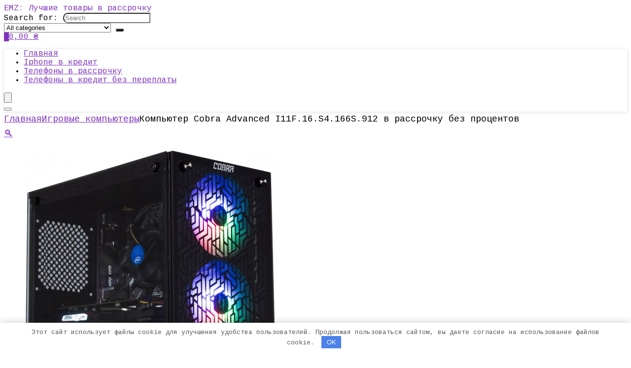

--- FILE ---
content_type: text/html; charset=UTF-8
request_url: https://emz.com.ua/kompyuter-cobra-advanced-i11f-16-s4-166s-912-v-rassrochku-bez-protsentov/
body_size: 28885
content:
<!DOCTYPE html><html lang="ru-RU"><head><meta charset="UTF-8" /><meta name="viewport" content="width=device-width, initial-scale=1.0" /><link rel="profile" href="https://gmpg.org/xfn/11" /><link rel="pingback" href="https://emz.com.ua/xmlrpc.php" /><meta name='robots' content='index, follow, max-image-preview:large, max-snippet:-1, max-video-preview:-1' /><title>Купить Компьютер Cobra Advanced I11F.16.S4.166S.912 в рассрочку без процентов</title><meta name="description" content="Как купить Компьютер Cobra Advanced I11F.16.S4.166S.912 в рассрочку без процентов в Украине в 2026. Гарантия лучшей цены. Бесплатная доставка в точки выдачи." /><link rel="canonical" href="https://emz.com.ua/kompyuter-cobra-advanced-i11f-16-s4-166s-912-v-rassrochku-bez-protsentov/" /><meta property="og:locale" content="ru_RU" /><meta property="og:type" content="article" /><meta property="og:title" content="Купить Компьютер Cobra Advanced I11F.16.S4.166S.912 в рассрочку без процентов" /><meta property="og:description" content="Как купить Компьютер Cobra Advanced I11F.16.S4.166S.912 в рассрочку без процентов в Украине в 2026. Гарантия лучшей цены. Бесплатная доставка в точки выдачи." /><meta property="og:url" content="https://emz.com.ua/kompyuter-cobra-advanced-i11f-16-s4-166s-912-v-rassrochku-bez-protsentov/" /><meta property="og:site_name" content="EMZ: Лучшие товары в рассрочку" /><meta property="article:modified_time" content="2022-02-11T19:10:41+00:00" /><meta property="og:image" content="https://emz.com.ua/wp-content/uploads/2022/02/173212840.jpg" /><meta property="og:image:width" content="518" /><meta property="og:image:height" content="630" /><meta property="og:image:type" content="image/jpeg" /><meta name="twitter:card" content="summary_large_image" /> <script type="application/ld+json" class="yoast-schema-graph">{"@context":"https://schema.org","@graph":[{"@type":["WebPage","ItemPage"],"@id":"https://emz.com.ua/kompyuter-cobra-advanced-i11f-16-s4-166s-912-v-rassrochku-bez-protsentov/","url":"https://emz.com.ua/kompyuter-cobra-advanced-i11f-16-s4-166s-912-v-rassrochku-bez-protsentov/","name":"Купить Компьютер Cobra Advanced I11F.16.S4.166S.912 в рассрочку без процентов","isPartOf":{"@id":"https://emz.com.ua/#website"},"primaryImageOfPage":{"@id":"https://emz.com.ua/kompyuter-cobra-advanced-i11f-16-s4-166s-912-v-rassrochku-bez-protsentov/#primaryimage"},"image":{"@id":"https://emz.com.ua/kompyuter-cobra-advanced-i11f-16-s4-166s-912-v-rassrochku-bez-protsentov/#primaryimage"},"thumbnailUrl":"https://emz.com.ua/wp-content/uploads/2022/02/173212840.jpg","datePublished":"2022-02-11T19:10:40+00:00","dateModified":"2022-02-11T19:10:41+00:00","description":"Как купить Компьютер Cobra Advanced I11F.16.S4.166S.912 в рассрочку без процентов в Украине в [wpsm_custom_meta type=date field=year]. Гарантия лучшей цены. Бесплатная доставка в точки выдачи.","breadcrumb":{"@id":"https://emz.com.ua/kompyuter-cobra-advanced-i11f-16-s4-166s-912-v-rassrochku-bez-protsentov/#breadcrumb"},"inLanguage":"ru-RU","potentialAction":[{"@type":"ReadAction","target":["https://emz.com.ua/kompyuter-cobra-advanced-i11f-16-s4-166s-912-v-rassrochku-bez-protsentov/"]}]},{"@type":"ImageObject","inLanguage":"ru-RU","@id":"https://emz.com.ua/kompyuter-cobra-advanced-i11f-16-s4-166s-912-v-rassrochku-bez-protsentov/#primaryimage","url":"https://emz.com.ua/wp-content/uploads/2022/02/173212840.jpg","contentUrl":"https://emz.com.ua/wp-content/uploads/2022/02/173212840.jpg","width":518,"height":630,"caption":"Купить Компьютер Cobra Advanced I11F.16.S4.166S.912 в рассрочку без процентов"},{"@type":"BreadcrumbList","@id":"https://emz.com.ua/kompyuter-cobra-advanced-i11f-16-s4-166s-912-v-rassrochku-bez-protsentov/#breadcrumb","itemListElement":[{"@type":"ListItem","position":1,"name":"Магазин","item":"https://emz.com.ua/shop/"},{"@type":"ListItem","position":2,"name":"Игровые компьютеры","item":"https://emz.com.ua/igrovye-kompyutery/"},{"@type":"ListItem","position":3,"name":"Компьютер Cobra Advanced I11F.16.S4.166S.912 в рассрочку без процентов"}]},{"@type":"WebSite","@id":"https://emz.com.ua/#website","url":"https://emz.com.ua/","name":"EMZ: Лучшие товары в рассрочку","description":"","potentialAction":[{"@type":"SearchAction","target":{"@type":"EntryPoint","urlTemplate":"https://emz.com.ua/?s={search_term_string}"},"query-input":{"@type":"PropertyValueSpecification","valueRequired":true,"valueName":"search_term_string"}}],"inLanguage":"ru-RU"}]}</script> <link rel='dns-prefetch' href='//fonts.googleapis.com' /><style id='wp-img-auto-sizes-contain-inline-css' type='text/css'>img:is([sizes=auto i],[sizes^="auto," i]){contain-intrinsic-size:3000px 1500px}
/*# sourceURL=wp-img-auto-sizes-contain-inline-css */</style><style id='global-styles-inline-css' type='text/css'>:root{--wp--preset--aspect-ratio--square: 1;--wp--preset--aspect-ratio--4-3: 4/3;--wp--preset--aspect-ratio--3-4: 3/4;--wp--preset--aspect-ratio--3-2: 3/2;--wp--preset--aspect-ratio--2-3: 2/3;--wp--preset--aspect-ratio--16-9: 16/9;--wp--preset--aspect-ratio--9-16: 9/16;--wp--preset--color--black: #000000;--wp--preset--color--cyan-bluish-gray: #abb8c3;--wp--preset--color--white: #ffffff;--wp--preset--color--pale-pink: #f78da7;--wp--preset--color--vivid-red: #cf2e2e;--wp--preset--color--luminous-vivid-orange: #ff6900;--wp--preset--color--luminous-vivid-amber: #fcb900;--wp--preset--color--light-green-cyan: #7bdcb5;--wp--preset--color--vivid-green-cyan: #00d084;--wp--preset--color--pale-cyan-blue: #8ed1fc;--wp--preset--color--vivid-cyan-blue: #0693e3;--wp--preset--color--vivid-purple: #9b51e0;--wp--preset--color--main: var(--rehub-main-color);--wp--preset--color--secondary: var(--rehub-sec-color);--wp--preset--color--buttonmain: var(--rehub-main-btn-bg);--wp--preset--color--cyan-grey: #abb8c3;--wp--preset--color--orange-light: #fcb900;--wp--preset--color--red: #cf2e2e;--wp--preset--color--red-bright: #f04057;--wp--preset--color--vivid-green: #00d084;--wp--preset--color--orange: #ff6900;--wp--preset--color--blue: #0693e3;--wp--preset--gradient--vivid-cyan-blue-to-vivid-purple: linear-gradient(135deg,rgb(6,147,227) 0%,rgb(155,81,224) 100%);--wp--preset--gradient--light-green-cyan-to-vivid-green-cyan: linear-gradient(135deg,rgb(122,220,180) 0%,rgb(0,208,130) 100%);--wp--preset--gradient--luminous-vivid-amber-to-luminous-vivid-orange: linear-gradient(135deg,rgb(252,185,0) 0%,rgb(255,105,0) 100%);--wp--preset--gradient--luminous-vivid-orange-to-vivid-red: linear-gradient(135deg,rgb(255,105,0) 0%,rgb(207,46,46) 100%);--wp--preset--gradient--very-light-gray-to-cyan-bluish-gray: linear-gradient(135deg,rgb(238,238,238) 0%,rgb(169,184,195) 100%);--wp--preset--gradient--cool-to-warm-spectrum: linear-gradient(135deg,rgb(74,234,220) 0%,rgb(151,120,209) 20%,rgb(207,42,186) 40%,rgb(238,44,130) 60%,rgb(251,105,98) 80%,rgb(254,248,76) 100%);--wp--preset--gradient--blush-light-purple: linear-gradient(135deg,rgb(255,206,236) 0%,rgb(152,150,240) 100%);--wp--preset--gradient--blush-bordeaux: linear-gradient(135deg,rgb(254,205,165) 0%,rgb(254,45,45) 50%,rgb(107,0,62) 100%);--wp--preset--gradient--luminous-dusk: linear-gradient(135deg,rgb(255,203,112) 0%,rgb(199,81,192) 50%,rgb(65,88,208) 100%);--wp--preset--gradient--pale-ocean: linear-gradient(135deg,rgb(255,245,203) 0%,rgb(182,227,212) 50%,rgb(51,167,181) 100%);--wp--preset--gradient--electric-grass: linear-gradient(135deg,rgb(202,248,128) 0%,rgb(113,206,126) 100%);--wp--preset--gradient--midnight: linear-gradient(135deg,rgb(2,3,129) 0%,rgb(40,116,252) 100%);--wp--preset--font-size--small: 13px;--wp--preset--font-size--medium: 20px;--wp--preset--font-size--large: 36px;--wp--preset--font-size--x-large: 42px;--wp--preset--font-family--system-font: -apple-system,BlinkMacSystemFont,"Segoe UI",Roboto,Oxygen-Sans,Ubuntu,Cantarell,"Helvetica Neue",sans-serif;--wp--preset--font-family--rh-nav-font: var(--rehub-nav-font,-apple-system,BlinkMacSystemFont,"Segoe UI",Roboto,Oxygen-Sans,Ubuntu,Cantarell,"Helvetica Neue",sans-serif);--wp--preset--font-family--rh-head-font: var(--rehub-head-font,-apple-system,BlinkMacSystemFont,"Segoe UI",Roboto,Oxygen-Sans,Ubuntu,Cantarell,"Helvetica Neue",sans-serif);--wp--preset--font-family--rh-btn-font: var(--rehub-btn-font,-apple-system,BlinkMacSystemFont,"Segoe UI",Roboto,Oxygen-Sans,Ubuntu,Cantarell,"Helvetica Neue",sans-serif);--wp--preset--font-family--rh-body-font: var(--rehub-body-font,-apple-system,BlinkMacSystemFont,"Segoe UI",Roboto,Oxygen-Sans,Ubuntu,Cantarell,"Helvetica Neue",sans-serif);--wp--preset--spacing--20: 0.44rem;--wp--preset--spacing--30: 0.67rem;--wp--preset--spacing--40: 1rem;--wp--preset--spacing--50: 1.5rem;--wp--preset--spacing--60: 2.25rem;--wp--preset--spacing--70: 3.38rem;--wp--preset--spacing--80: 5.06rem;--wp--preset--shadow--natural: 6px 6px 9px rgba(0, 0, 0, 0.2);--wp--preset--shadow--deep: 12px 12px 50px rgba(0, 0, 0, 0.4);--wp--preset--shadow--sharp: 6px 6px 0px rgba(0, 0, 0, 0.2);--wp--preset--shadow--outlined: 6px 6px 0px -3px rgb(255, 255, 255), 6px 6px rgb(0, 0, 0);--wp--preset--shadow--crisp: 6px 6px 0px rgb(0, 0, 0);}:root { --wp--style--global--content-size: 760px;--wp--style--global--wide-size: 1200px; }:where(body) { margin: 0; }.wp-site-blocks > .alignleft { float: left; margin-right: 2em; }.wp-site-blocks > .alignright { float: right; margin-left: 2em; }.wp-site-blocks > .aligncenter { justify-content: center; margin-left: auto; margin-right: auto; }:where(.is-layout-flex){gap: 0.5em;}:where(.is-layout-grid){gap: 0.5em;}.is-layout-flow > .alignleft{float: left;margin-inline-start: 0;margin-inline-end: 2em;}.is-layout-flow > .alignright{float: right;margin-inline-start: 2em;margin-inline-end: 0;}.is-layout-flow > .aligncenter{margin-left: auto !important;margin-right: auto !important;}.is-layout-constrained > .alignleft{float: left;margin-inline-start: 0;margin-inline-end: 2em;}.is-layout-constrained > .alignright{float: right;margin-inline-start: 2em;margin-inline-end: 0;}.is-layout-constrained > .aligncenter{margin-left: auto !important;margin-right: auto !important;}.is-layout-constrained > :where(:not(.alignleft):not(.alignright):not(.alignfull)){max-width: var(--wp--style--global--content-size);margin-left: auto !important;margin-right: auto !important;}.is-layout-constrained > .alignwide{max-width: var(--wp--style--global--wide-size);}body .is-layout-flex{display: flex;}.is-layout-flex{flex-wrap: wrap;align-items: center;}.is-layout-flex > :is(*, div){margin: 0;}body .is-layout-grid{display: grid;}.is-layout-grid > :is(*, div){margin: 0;}body{padding-top: 0px;padding-right: 0px;padding-bottom: 0px;padding-left: 0px;}a:where(:not(.wp-element-button)){text-decoration: none;}h1{font-size: 29px;line-height: 34px;margin-top: 10px;margin-bottom: 31px;}h2{font-size: 25px;line-height: 31px;margin-top: 10px;margin-bottom: 31px;}h3{font-size: 20px;line-height: 28px;margin-top: 10px;margin-bottom: 25px;}h4{font-size: 18px;line-height: 24px;margin-top: 10px;margin-bottom: 18px;}h5{font-size: 16px;line-height: 20px;margin-top: 10px;margin-bottom: 15px;}h6{font-size: 14px;line-height: 20px;margin-top: 0px;margin-bottom: 10px;}:root :where(.wp-element-button, .wp-block-button__link){background-color: #32373c;border-width: 0;color: #fff;font-family: inherit;font-size: inherit;font-style: inherit;font-weight: inherit;letter-spacing: inherit;line-height: inherit;padding-top: calc(0.667em + 2px);padding-right: calc(1.333em + 2px);padding-bottom: calc(0.667em + 2px);padding-left: calc(1.333em + 2px);text-decoration: none;text-transform: inherit;}.has-black-color{color: var(--wp--preset--color--black) !important;}.has-cyan-bluish-gray-color{color: var(--wp--preset--color--cyan-bluish-gray) !important;}.has-white-color{color: var(--wp--preset--color--white) !important;}.has-pale-pink-color{color: var(--wp--preset--color--pale-pink) !important;}.has-vivid-red-color{color: var(--wp--preset--color--vivid-red) !important;}.has-luminous-vivid-orange-color{color: var(--wp--preset--color--luminous-vivid-orange) !important;}.has-luminous-vivid-amber-color{color: var(--wp--preset--color--luminous-vivid-amber) !important;}.has-light-green-cyan-color{color: var(--wp--preset--color--light-green-cyan) !important;}.has-vivid-green-cyan-color{color: var(--wp--preset--color--vivid-green-cyan) !important;}.has-pale-cyan-blue-color{color: var(--wp--preset--color--pale-cyan-blue) !important;}.has-vivid-cyan-blue-color{color: var(--wp--preset--color--vivid-cyan-blue) !important;}.has-vivid-purple-color{color: var(--wp--preset--color--vivid-purple) !important;}.has-main-color{color: var(--wp--preset--color--main) !important;}.has-secondary-color{color: var(--wp--preset--color--secondary) !important;}.has-buttonmain-color{color: var(--wp--preset--color--buttonmain) !important;}.has-cyan-grey-color{color: var(--wp--preset--color--cyan-grey) !important;}.has-orange-light-color{color: var(--wp--preset--color--orange-light) !important;}.has-red-color{color: var(--wp--preset--color--red) !important;}.has-red-bright-color{color: var(--wp--preset--color--red-bright) !important;}.has-vivid-green-color{color: var(--wp--preset--color--vivid-green) !important;}.has-orange-color{color: var(--wp--preset--color--orange) !important;}.has-blue-color{color: var(--wp--preset--color--blue) !important;}.has-black-background-color{background-color: var(--wp--preset--color--black) !important;}.has-cyan-bluish-gray-background-color{background-color: var(--wp--preset--color--cyan-bluish-gray) !important;}.has-white-background-color{background-color: var(--wp--preset--color--white) !important;}.has-pale-pink-background-color{background-color: var(--wp--preset--color--pale-pink) !important;}.has-vivid-red-background-color{background-color: var(--wp--preset--color--vivid-red) !important;}.has-luminous-vivid-orange-background-color{background-color: var(--wp--preset--color--luminous-vivid-orange) !important;}.has-luminous-vivid-amber-background-color{background-color: var(--wp--preset--color--luminous-vivid-amber) !important;}.has-light-green-cyan-background-color{background-color: var(--wp--preset--color--light-green-cyan) !important;}.has-vivid-green-cyan-background-color{background-color: var(--wp--preset--color--vivid-green-cyan) !important;}.has-pale-cyan-blue-background-color{background-color: var(--wp--preset--color--pale-cyan-blue) !important;}.has-vivid-cyan-blue-background-color{background-color: var(--wp--preset--color--vivid-cyan-blue) !important;}.has-vivid-purple-background-color{background-color: var(--wp--preset--color--vivid-purple) !important;}.has-main-background-color{background-color: var(--wp--preset--color--main) !important;}.has-secondary-background-color{background-color: var(--wp--preset--color--secondary) !important;}.has-buttonmain-background-color{background-color: var(--wp--preset--color--buttonmain) !important;}.has-cyan-grey-background-color{background-color: var(--wp--preset--color--cyan-grey) !important;}.has-orange-light-background-color{background-color: var(--wp--preset--color--orange-light) !important;}.has-red-background-color{background-color: var(--wp--preset--color--red) !important;}.has-red-bright-background-color{background-color: var(--wp--preset--color--red-bright) !important;}.has-vivid-green-background-color{background-color: var(--wp--preset--color--vivid-green) !important;}.has-orange-background-color{background-color: var(--wp--preset--color--orange) !important;}.has-blue-background-color{background-color: var(--wp--preset--color--blue) !important;}.has-black-border-color{border-color: var(--wp--preset--color--black) !important;}.has-cyan-bluish-gray-border-color{border-color: var(--wp--preset--color--cyan-bluish-gray) !important;}.has-white-border-color{border-color: var(--wp--preset--color--white) !important;}.has-pale-pink-border-color{border-color: var(--wp--preset--color--pale-pink) !important;}.has-vivid-red-border-color{border-color: var(--wp--preset--color--vivid-red) !important;}.has-luminous-vivid-orange-border-color{border-color: var(--wp--preset--color--luminous-vivid-orange) !important;}.has-luminous-vivid-amber-border-color{border-color: var(--wp--preset--color--luminous-vivid-amber) !important;}.has-light-green-cyan-border-color{border-color: var(--wp--preset--color--light-green-cyan) !important;}.has-vivid-green-cyan-border-color{border-color: var(--wp--preset--color--vivid-green-cyan) !important;}.has-pale-cyan-blue-border-color{border-color: var(--wp--preset--color--pale-cyan-blue) !important;}.has-vivid-cyan-blue-border-color{border-color: var(--wp--preset--color--vivid-cyan-blue) !important;}.has-vivid-purple-border-color{border-color: var(--wp--preset--color--vivid-purple) !important;}.has-main-border-color{border-color: var(--wp--preset--color--main) !important;}.has-secondary-border-color{border-color: var(--wp--preset--color--secondary) !important;}.has-buttonmain-border-color{border-color: var(--wp--preset--color--buttonmain) !important;}.has-cyan-grey-border-color{border-color: var(--wp--preset--color--cyan-grey) !important;}.has-orange-light-border-color{border-color: var(--wp--preset--color--orange-light) !important;}.has-red-border-color{border-color: var(--wp--preset--color--red) !important;}.has-red-bright-border-color{border-color: var(--wp--preset--color--red-bright) !important;}.has-vivid-green-border-color{border-color: var(--wp--preset--color--vivid-green) !important;}.has-orange-border-color{border-color: var(--wp--preset--color--orange) !important;}.has-blue-border-color{border-color: var(--wp--preset--color--blue) !important;}.has-vivid-cyan-blue-to-vivid-purple-gradient-background{background: var(--wp--preset--gradient--vivid-cyan-blue-to-vivid-purple) !important;}.has-light-green-cyan-to-vivid-green-cyan-gradient-background{background: var(--wp--preset--gradient--light-green-cyan-to-vivid-green-cyan) !important;}.has-luminous-vivid-amber-to-luminous-vivid-orange-gradient-background{background: var(--wp--preset--gradient--luminous-vivid-amber-to-luminous-vivid-orange) !important;}.has-luminous-vivid-orange-to-vivid-red-gradient-background{background: var(--wp--preset--gradient--luminous-vivid-orange-to-vivid-red) !important;}.has-very-light-gray-to-cyan-bluish-gray-gradient-background{background: var(--wp--preset--gradient--very-light-gray-to-cyan-bluish-gray) !important;}.has-cool-to-warm-spectrum-gradient-background{background: var(--wp--preset--gradient--cool-to-warm-spectrum) !important;}.has-blush-light-purple-gradient-background{background: var(--wp--preset--gradient--blush-light-purple) !important;}.has-blush-bordeaux-gradient-background{background: var(--wp--preset--gradient--blush-bordeaux) !important;}.has-luminous-dusk-gradient-background{background: var(--wp--preset--gradient--luminous-dusk) !important;}.has-pale-ocean-gradient-background{background: var(--wp--preset--gradient--pale-ocean) !important;}.has-electric-grass-gradient-background{background: var(--wp--preset--gradient--electric-grass) !important;}.has-midnight-gradient-background{background: var(--wp--preset--gradient--midnight) !important;}.has-small-font-size{font-size: var(--wp--preset--font-size--small) !important;}.has-medium-font-size{font-size: var(--wp--preset--font-size--medium) !important;}.has-large-font-size{font-size: var(--wp--preset--font-size--large) !important;}.has-x-large-font-size{font-size: var(--wp--preset--font-size--x-large) !important;}.has-system-font-font-family{font-family: var(--wp--preset--font-family--system-font) !important;}.has-rh-nav-font-font-family{font-family: var(--wp--preset--font-family--rh-nav-font) !important;}.has-rh-head-font-font-family{font-family: var(--wp--preset--font-family--rh-head-font) !important;}.has-rh-btn-font-font-family{font-family: var(--wp--preset--font-family--rh-btn-font) !important;}.has-rh-body-font-font-family{font-family: var(--wp--preset--font-family--rh-body-font) !important;}
:where(.wp-block-post-template.is-layout-flex){gap: 1.25em;}:where(.wp-block-post-template.is-layout-grid){gap: 1.25em;}
:where(.wp-block-term-template.is-layout-flex){gap: 1.25em;}:where(.wp-block-term-template.is-layout-grid){gap: 1.25em;}
:where(.wp-block-columns.is-layout-flex){gap: 2em;}:where(.wp-block-columns.is-layout-grid){gap: 2em;}
:root :where(.wp-block-pullquote){font-size: 1.5em;line-height: 1.6;}
:root :where(.wp-block-post-title){margin-top: 4px;margin-right: 0;margin-bottom: 15px;margin-left: 0;}
:root :where(.wp-block-image){margin-top: 0px;margin-bottom: 31px;}
:root :where(.wp-block-media-text){margin-top: 0px;margin-bottom: 31px;}
:root :where(.wp-block-post-content){font-size: 16px;line-height: 28px;}
/*# sourceURL=global-styles-inline-css */</style><link rel='stylesheet' id='Cousine-css' href='//fonts.googleapis.com/css?family=Cousine%3A700%2Cnormal&#038;subset=latin%2Ccyrillic' type='text/css' media='all' /><link rel='stylesheet' id='photoswipe-css' href='https://emz.com.ua/wp-content/plugins/woocommerce/assets/css/photoswipe/photoswipe.min.css' type='text/css' media='all' /><link rel='stylesheet' id='photoswipe-default-skin-css' href='https://emz.com.ua/wp-content/plugins/woocommerce/assets/css/photoswipe/default-skin/default-skin.min.css' type='text/css' media='all' /><style id='woocommerce-inline-inline-css' type='text/css'>.woocommerce form .form-row .required { visibility: visible; }
/*# sourceURL=woocommerce-inline-inline-css */</style><link rel='stylesheet' id='rhstyle-css' href='https://emz.com.ua/wp-content/cache/autoptimize/autoptimize_single_41741ed96ae63f6ed415ab0e47776cc7.php' type='text/css' media='all' /><link rel='stylesheet' id='rehubicons-css' href='https://emz.com.ua/wp-content/cache/autoptimize/autoptimize_single_3a75fed7a135ab90eda1619d715905f2.php' type='text/css' media='all' /><link rel='stylesheet' id='rhelementor-css' href='https://emz.com.ua/wp-content/cache/autoptimize/autoptimize_single_5bc300b200efc89471453f0a404e44b8.php' type='text/css' media='all' /><link rel='stylesheet' id='rehub-woocommerce-css' href='https://emz.com.ua/wp-content/cache/autoptimize/autoptimize_single_f4365765c9e7d6d519094d74704d9e1f.php' type='text/css' media='all' /><link rel='stylesheet' id='rhwoosingle-css' href='https://emz.com.ua/wp-content/cache/autoptimize/autoptimize_single_3dff0aca48a0b6935b8fc575c00024be.php' type='text/css' media='all' /> <script defer type="e15f973ffbc1ac748d760678-text/javascript" src="https://emz.com.ua/wp-includes/js/jquery/jquery.min.js" id="jquery-core-js"></script> <script type="e15f973ffbc1ac748d760678-text/javascript" src="https://emz.com.ua/wp-content/plugins/woocommerce/assets/js/jquery-blockui/jquery.blockUI.min.js" id="wc-jquery-blockui-js" defer="defer" data-wp-strategy="defer"></script> <script defer id="wc-add-to-cart-js-extra" src="[data-uri]" type="e15f973ffbc1ac748d760678-text/javascript"></script> <script type="e15f973ffbc1ac748d760678-text/javascript" src="https://emz.com.ua/wp-content/plugins/woocommerce/assets/js/frontend/add-to-cart.min.js" id="wc-add-to-cart-js" defer="defer" data-wp-strategy="defer"></script> <script type="e15f973ffbc1ac748d760678-text/javascript" src="https://emz.com.ua/wp-content/plugins/woocommerce/assets/js/zoom/jquery.zoom.min.js" id="wc-zoom-js" defer="defer" data-wp-strategy="defer"></script> <script type="e15f973ffbc1ac748d760678-text/javascript" src="https://emz.com.ua/wp-content/plugins/woocommerce/assets/js/flexslider/jquery.flexslider.min.js" id="wc-flexslider-js" defer="defer" data-wp-strategy="defer"></script> <script type="e15f973ffbc1ac748d760678-text/javascript" src="https://emz.com.ua/wp-content/plugins/woocommerce/assets/js/photoswipe/photoswipe.min.js" id="wc-photoswipe-js" defer="defer" data-wp-strategy="defer"></script> <script type="e15f973ffbc1ac748d760678-text/javascript" src="https://emz.com.ua/wp-content/plugins/woocommerce/assets/js/photoswipe/photoswipe-ui-default.min.js" id="wc-photoswipe-ui-default-js" defer="defer" data-wp-strategy="defer"></script> <script defer id="wc-single-product-js-extra" src="[data-uri]" type="e15f973ffbc1ac748d760678-text/javascript"></script> <script type="e15f973ffbc1ac748d760678-text/javascript" src="https://emz.com.ua/wp-content/plugins/woocommerce/assets/js/frontend/single-product.min.js" id="wc-single-product-js" defer="defer" data-wp-strategy="defer"></script> <script type="e15f973ffbc1ac748d760678-text/javascript" src="https://emz.com.ua/wp-content/plugins/woocommerce/assets/js/js-cookie/js.cookie.min.js" id="wc-js-cookie-js" defer="defer" data-wp-strategy="defer"></script> <script defer id="woocommerce-js-extra" src="[data-uri]" type="e15f973ffbc1ac748d760678-text/javascript"></script> <script type="e15f973ffbc1ac748d760678-text/javascript" src="https://emz.com.ua/wp-content/plugins/woocommerce/assets/js/frontend/woocommerce.min.js" id="woocommerce-js" defer="defer" data-wp-strategy="defer"></script> <style>.pseudo-clearfy-link { color: #008acf; cursor: pointer;}.pseudo-clearfy-link:hover { text-decoration: none;}</style><link rel="preload" href="https://emz.com.ua/wp-content/themes/rehub-theme/fonts/rhicons.woff2?3oibrk" as="font" type="font/woff2" crossorigin="crossorigin"><style type="text/css">.main-nav{box-shadow:0 1px 8px rgba(0,0,0,0.1),0 0 0 1px rgba(0,0,0,0.03) !important;}.rehub_feat_block div.offer_title,.rh_wrapper_video_playlist .rh_video_title_and_time .rh_video_title,.main_slider .flex-overlay h2,.related_articles ul li > a,h1,h2,h3,h4,h5,h6,.widget .title,.title h1,.title h5,.related_articles .related_title,#comments .title_comments,.commentlist .comment-author .fn,.commentlist .comment-author .fn a,.rate_bar_wrap .review-top .review-text span.review-header,.wpsm-numbox.wpsm-style6 span.num,.wpsm-numbox.wpsm-style5 span.num,.rehub-main-font,.logo .textlogo,.wp-block-quote.is-style-large,.comment-respond h3,.related_articles .related_title,.re_title_inmodal{font-family:"Cousine",trebuchet ms;font-style:normal;}.main_slider .flex-overlay h2,h1,h2,h3,h4,h5,h6,.title h1,.title h5,.comment-respond h3{font-weight:700;}:root{--rehub-head-font:Cousine;}.priced_block .btn_offer_block,.rh-deal-compact-btn,.wpsm-button.rehub_main_btn,.woocommerce div.product p.price,.btn_more,input[type="submit"],input[type="button"],input[type="reset"],.vc_btn3,.re-compare-destin.wpsm-button,.rehub-btn-font,.vc_general.vc_btn3,.woocommerce a.woo_loop_btn,.woocommerce input.button.alt,.woocommerce a.add_to_cart_button,.woocommerce .single_add_to_cart_button,.woocommerce div.product form.cart .button,.woocommerce .checkout-button.button,#buddypress button.submit,.wcv-grid a.button,input.gmw-submit,#ws-plugin--s2member-profile-submit,#rtmedia_create_new_album,input[type="submit"].dokan-btn-theme,a.dokan-btn-theme:not(.dashicons),.dokan-btn-theme:not(.dashicons),.woocommerce .single_add_to_cart_button,.woocommerce .woo-button-area .masked_coupon,.woocommerce .summary .price,.wvm_plan,.wp-block-button .wp-block-button__link,.widget_merchant_list .buttons_col a{font-family:"Cousine",trebuchet ms;font-style:normal;font-weight:700;}:root{--rehub-btn-font:Cousine;}.sidebar,.rehub-body-font,body{font-family:"Cousine",arial !important;font-weight:normal;font-style:normal;}:root{--rehub-body-font:Cousine;}.post,body .post-readopt .post-inner,body .post-readopt:not(.main-side),body .post-readopt .post,.post p{font-size:18px;line-height:30px;} .widget .title:after{border-bottom:2px solid #8035be;}.rehub-main-color-border,nav.top_menu > ul > li.vertical-menu.border-main-color .sub-menu,.rh-main-bg-hover:hover,.wp-block-quote,ul.def_btn_link_tabs li.active a,.wp-block-pullquote{border-color:#8035be;}.wpsm_promobox.rehub_promobox{border-left-color:#8035be!important;}.color_link{color:#8035be !important;}.featured_slider:hover .score,article.post .wpsm_toplist_heading:before{border-color:#8035be;}.btn_more:hover,.tw-pagination .current{border:1px solid #8035be;color:#fff}.rehub_woo_review .rehub_woo_tabs_menu li.current{border-top:3px solid #8035be;}.gallery-pics .gp-overlay{box-shadow:0 0 0 4px #8035be inset;}.post .rehub_woo_tabs_menu li.current,.woocommerce div.product .woocommerce-tabs ul.tabs li.active{border-top:2px solid #8035be;}.rething_item a.cat{border-bottom-color:#8035be}nav.top_menu ul li ul.sub-menu{border-bottom:2px solid #8035be;}.widget.deal_daywoo,.elementor-widget-wpsm_woofeatured .deal_daywoo{border:3px solid #8035be;padding:20px;background:#fff;}.deal_daywoo .wpsm-bar-bar{background-color:#8035be !important} #buddypress div.item-list-tabs ul li.selected a span,#buddypress div.item-list-tabs ul li.current a span,#buddypress div.item-list-tabs ul li a span,.user-profile-div .user-menu-tab > li.active > a,.user-profile-div .user-menu-tab > li.active > a:focus,.user-profile-div .user-menu-tab > li.active > a:hover,.news_in_thumb:hover a.rh-label-string,.news_out_thumb:hover a.rh-label-string,.col-feat-grid:hover a.rh-label-string,.carousel-style-deal .re_carousel .controls,.re_carousel .controls:hover,.openedprevnext .postNavigation .postnavprev,.postNavigation .postnavprev:hover,.top_chart_pagination a.selected,.flex-control-paging li a.flex-active,.flex-control-paging li a:hover,.btn_more:hover,body .tabs-menu li:hover,body .tabs-menu li.current,.featured_slider:hover .score,#bbp_user_edit_submit,.bbp-topic-pagination a,.bbp-topic-pagination a,.custom-checkbox label.checked:after,.slider_post .caption,ul.postpagination li.active a,ul.postpagination li:hover a,ul.postpagination li a:focus,.top_theme h5 strong,.re_carousel .text:after,#topcontrol:hover,.main_slider .flex-overlay:hover a.read-more,.rehub_chimp #mc_embed_signup input#mc-embedded-subscribe,#rank_1.rank_count,#toplistmenu > ul li:before,.rehub_chimp:before,.wpsm-members > strong:first-child,.r_catbox_btn,.wpcf7 .wpcf7-submit,.wpsm_pretty_hover li:hover,.wpsm_pretty_hover li.current,.rehub-main-color-bg,.togglegreedybtn:after,.rh-bg-hover-color:hover a.rh-label-string,.rh-main-bg-hover:hover,.rh_wrapper_video_playlist .rh_video_currently_playing,.rh_wrapper_video_playlist .rh_video_currently_playing.rh_click_video:hover,.rtmedia-list-item .rtmedia-album-media-count,.tw-pagination .current,.dokan-dashboard .dokan-dash-sidebar ul.dokan-dashboard-menu li.active,.dokan-dashboard .dokan-dash-sidebar ul.dokan-dashboard-menu li:hover,.dokan-dashboard .dokan-dash-sidebar ul.dokan-dashboard-menu li.dokan-common-links a:hover,#ywqa-submit-question,.woocommerce .widget_price_filter .ui-slider .ui-slider-range,.rh-hov-bor-line > a:after,nav.top_menu > ul:not(.off-canvas) > li > a:after,.rh-border-line:after,.wpsm-table.wpsm-table-main-color table tr th,.rh-hov-bg-main-slide:before,.rh-hov-bg-main-slidecol .col_item:before,.mvx-tablink.active::before{background:#8035be;}@media (max-width:767px){.postNavigation .postnavprev{background:#8035be;}}.rh-main-bg-hover:hover,.rh-main-bg-hover:hover .whitehovered,.user-profile-div .user-menu-tab > li.active > a{color:#fff !important} a,.carousel-style-deal .deal-item .priced_block .price_count ins,nav.top_menu ul li.menu-item-has-children ul li.menu-item-has-children > a:before,.flexslider .fa-pulse,.footer-bottom .widget .f_menu li a:hover,.comment_form h3 a,.bbp-body li.bbp-forum-info > a:hover,.bbp-body li.bbp-topic-title > a:hover,#subscription-toggle a:before,#favorite-toggle a:before,.aff_offer_links .aff_name a,.rh-deal-price,.commentlist .comment-content small a,.related_articles .title_cat_related a,article em.emph,.campare_table table.one td strong.red,.sidebar .tabs-item .detail p a,.footer-bottom .widget .title span,footer p a,.welcome-frase strong,article.post .wpsm_toplist_heading:before,.post a.color_link,.categoriesbox:hover h3 a:after,.bbp-body li.bbp-forum-info > a,.bbp-body li.bbp-topic-title > a,.widget .title i,.woocommerce-MyAccount-navigation ul li.is-active a,.category-vendormenu li.current a,.deal_daywoo .title,.rehub-main-color,.wpsm_pretty_colored ul li.current a,.wpsm_pretty_colored ul li.current,.rh-heading-hover-color:hover h2 a,.rh-heading-hover-color:hover h3 a,.rh-heading-hover-color:hover h4 a,.rh-heading-hover-color:hover h5 a,.rh-heading-hover-color:hover h3,.rh-heading-hover-color:hover h2,.rh-heading-hover-color:hover h4,.rh-heading-hover-color:hover h5,.rh-heading-hover-color:hover .rh-heading-hover-item a,.rh-heading-icon:before,.widget_layered_nav ul li.chosen a:before,.wp-block-quote.is-style-large p,ul.page-numbers li span.current,ul.page-numbers li a:hover,ul.page-numbers li.active a,.page-link > span:not(.page-link-title),blockquote:not(.wp-block-quote) p,span.re_filtersort_btn:hover,span.active.re_filtersort_btn,.deal_daywoo .price,div.sortingloading:after{color:#8035be;} .page-link > span:not(.page-link-title),.widget.widget_affegg_widget .title,.widget.top_offers .title,.widget.cegg_widget_products .title,header .header_first_style .search form.search-form [type="submit"],header .header_eight_style .search form.search-form [type="submit"],.filter_home_pick span.active,.filter_home_pick span:hover,.filter_product_pick span.active,.filter_product_pick span:hover,.rh_tab_links a.active,.rh_tab_links a:hover,.wcv-navigation ul.menu li.active,.wcv-navigation ul.menu li:hover a,form.search-form [type="submit"],.rehub-sec-color-bg,input#ywqa-submit-question,input#ywqa-send-answer,.woocommerce button.button.alt,.tabsajax span.active.re_filtersort_btn,.wpsm-table.wpsm-table-sec-color table tr th,.rh-slider-arrow,.rh-hov-bg-sec-slide:before,.rh-hov-bg-sec-slidecol .col_item:before{background:#000000 !important;color:#fff !important;outline:0}.widget.widget_affegg_widget .title:after,.widget.top_offers .title:after,.widget.cegg_widget_products .title:after{border-top-color:#000000 !important;}.page-link > span:not(.page-link-title){border:1px solid #000000;}.page-link > span:not(.page-link-title),.header_first_style .search form.search-form [type="submit"] i{color:#fff !important;}.rh_tab_links a.active,.rh_tab_links a:hover,.rehub-sec-color-border,nav.top_menu > ul > li.vertical-menu.border-sec-color > .sub-menu,body .rh-slider-thumbs-item--active{border-color:#000000}.rh_wrapper_video_playlist .rh_video_currently_playing,.rh_wrapper_video_playlist .rh_video_currently_playing.rh_click_video:hover{background-color:#000000;box-shadow:1200px 0 0 #000000 inset;}.rehub-sec-color{color:#000000} .price_count,.rehub_offer_coupon,#buddypress .dir-search input[type=text],.gmw-form-wrapper input[type=text],.gmw-form-wrapper select,.rh_post_layout_big_offer .priced_block .btn_offer_block,#buddypress a.button,.btn_more,#main_header .wpsm-button,#rh-header-cover-image .wpsm-button,#wcvendor_image_bg .wpsm-button,.rate-bar-bar,.rate-bar,.rehub-main-smooth,.re_filter_instore span.re_filtersort_btn:hover,.re_filter_instore span.active.re_filtersort_btn,.head_search .search-form,.head_search form.search-form input[type="text"],form.search-form input[type="text"]{border-radius:100px}.news .priced_block .price_count,.blog_string .priced_block .price_count,.main_slider .price_count{margin-right:5px}.right_aff .priced_block .btn_offer_block,.right_aff .priced_block .price_count{border-radius:0 !important}form.search-form.product-search-form input[type="text"]{border-radius:100px 0 0 100px;}form.search-form [type="submit"]{border-radius:0 100px 100px 0;}.rtl form.search-form.product-search-form input[type="text"]{border-radius:0 100px 100px 0;}.rtl form.search-form [type="submit"]{border-radius:100px 0 0 100px;}.woocommerce .products.grid_woo .product,.rh_offer_list .offer_thumb .deal_img_wrap,.rehub_chimp #mc_embed_signup input.email,#mc_embed_signup input#mc-embedded-subscribe,.grid_onsale,.def_btn,input[type="submit"],input[type="button"],input[type="reset"],.wpsm-button,#buddypress div.item-list-tabs ul li a,#buddypress .standard-form input[type=text],#buddypress .standard-form textarea,.blacklabelprice{border-radius:5px}.news-community,.review-top .overall-score,.rate_bar_wrap,.rh_offer_list,.woo-tax-logo,#buddypress form#whats-new-form,#buddypress div#invite-list,#buddypress #send-reply div.message-box,.rehub-sec-smooth,#wcfm-main-contentainer #wcfm-content,.wcfm_welcomebox_header{border-radius:8px}.review-top .overall-score span.overall-text{border-radius:0 0 8px 8px}.coupon_btn:before{display:none;}#rhSplashSearch form.search-form input[type="text"],#rhSplashSearch form.search-form [type="submit"]{border-radius:0 !important} .woocommerce .woo-button-area .masked_coupon,.woocommerce a.woo_loop_btn,.woocommerce .button.checkout,.woocommerce input.button.alt,.woocommerce a.add_to_cart_button:not(.flat-woo-btn),.woocommerce-page a.add_to_cart_button:not(.flat-woo-btn),.woocommerce .single_add_to_cart_button,.woocommerce div.product form.cart .button,.woocommerce .checkout-button.button,.priced_block .btn_offer_block,.priced_block .button,.rh-deal-compact-btn,input.mdf_button,#buddypress input[type="submit"],#buddypress input[type="button"],#buddypress input[type="reset"],#buddypress button.submit,.wpsm-button.rehub_main_btn,.wcv-grid a.button,input.gmw-submit,#ws-plugin--s2member-profile-submit,#rtmedia_create_new_album,input[type="submit"].dokan-btn-theme,a.dokan-btn-theme,.dokan-btn-theme,#wcfm_membership_container a.wcfm_submit_button,.woocommerce button.button,.rehub-main-btn-bg,.woocommerce #payment #place_order,.wc-block-grid__product-add-to-cart.wp-block-button .wp-block-button__link{background:none #de1414 !important;color:#ffffff !important;fill:#ffffff !important;border:none !important;text-decoration:none !important;outline:0;box-shadow:-1px 6px 19px rgba(222,20,20,0.25) !important;border-radius:100px !important;}.rehub-main-btn-bg > a{color:#ffffff !important;}.woocommerce a.woo_loop_btn:hover,.woocommerce .button.checkout:hover,.woocommerce input.button.alt:hover,.woocommerce a.add_to_cart_button:not(.flat-woo-btn):hover,.woocommerce-page a.add_to_cart_button:not(.flat-woo-btn):hover,.woocommerce a.single_add_to_cart_button:hover,.woocommerce-page a.single_add_to_cart_button:hover,.woocommerce div.product form.cart .button:hover,.woocommerce-page div.product form.cart .button:hover,.woocommerce .checkout-button.button:hover,.priced_block .btn_offer_block:hover,.wpsm-button.rehub_main_btn:hover,#buddypress input[type="submit"]:hover,#buddypress input[type="button"]:hover,#buddypress input[type="reset"]:hover,#buddypress button.submit:hover,.small_post .btn:hover,.ap-pro-form-field-wrapper input[type="submit"]:hover,.wcv-grid a.button:hover,#ws-plugin--s2member-profile-submit:hover,.rething_button .btn_more:hover,#wcfm_membership_container a.wcfm_submit_button:hover,.woocommerce #payment #place_order:hover,.woocommerce button.button:hover,.rehub-main-btn-bg:hover,.rehub-main-btn-bg:hover > a,.wc-block-grid__product-add-to-cart.wp-block-button .wp-block-button__link:hover{background:none #de1414 !important;color:#ffffff !important;border-color:transparent;box-shadow:-1px 6px 13px rgba(222,20,20,0.35) !important;}.rehub_offer_coupon:hover{border:1px dashed #de1414;}.rehub_offer_coupon:hover i.far,.rehub_offer_coupon:hover i.fal,.rehub_offer_coupon:hover i.fas{color:#de1414}.re_thing_btn .rehub_offer_coupon.not_masked_coupon:hover{color:#de1414 !important}.woocommerce a.woo_loop_btn:active,.woocommerce .button.checkout:active,.woocommerce .button.alt:active,.woocommerce a.add_to_cart_button:not(.flat-woo-btn):active,.woocommerce-page a.add_to_cart_button:not(.flat-woo-btn):active,.woocommerce a.single_add_to_cart_button:active,.woocommerce-page a.single_add_to_cart_button:active,.woocommerce div.product form.cart .button:active,.woocommerce-page div.product form.cart .button:active,.woocommerce .checkout-button.button:active,.wpsm-button.rehub_main_btn:active,#buddypress input[type="submit"]:active,#buddypress input[type="button"]:active,#buddypress input[type="reset"]:active,#buddypress button.submit:active,.ap-pro-form-field-wrapper input[type="submit"]:active,.wcv-grid a.button:active,#ws-plugin--s2member-profile-submit:active,.woocommerce #payment #place_order:active,input[type="submit"].dokan-btn-theme:active,a.dokan-btn-theme:active,.dokan-btn-theme:active,.woocommerce button.button:active,.rehub-main-btn-bg:active,.wc-block-grid__product-add-to-cart.wp-block-button .wp-block-button__link:active{background:none #de1414 !important;box-shadow:0 1px 0 #999 !important;top:2px;color:#ffffff !important;}.rehub_btn_color,.rehub_chimp_flat #mc_embed_signup input#mc-embedded-subscribe{background-color:#de1414;border:1px solid #de1414;color:#ffffff;text-shadow:none}.rehub_btn_color:hover{color:#ffffff;background-color:#de1414;border:1px solid #de1414;}.rething_button .btn_more{border:1px solid #de1414;color:#de1414;}.rething_button .priced_block.block_btnblock .price_count{color:#de1414;font-weight:normal;}.widget_merchant_list .buttons_col{background-color:#de1414 !important;}.widget_merchant_list .buttons_col a{color:#ffffff !important;}.rehub-svg-btn-fill svg{fill:#de1414;}.rehub-svg-btn-stroke svg{stroke:#de1414;}@media (max-width:767px){#float-panel-woo-area{border-top:1px solid #de1414}}:root{--rehub-main-color:#8035be;--rehub-sec-color:#000000;--rehub-main-btn-bg:#de1414;--rehub-link-color:#8035be;}.litesearchstyle form.search-form [type="submit"]{height:40px;line-height:40px;padding:0 16px}.litesearchstyle form.search-form input[type="text"]{padding-left:15px;height:40px}header .search{max-width:500px;width:100% !important}.header_six_style .head_search{min-width:300px}.logo_section_wrap .wpsm-button.medium{padding:12px 16px;font-size:16px}</style><noscript><style>.woocommerce-product-gallery{ opacity: 1 !important; }</style></noscript><meta name="generator" content="Elementor 3.34.2; features: additional_custom_breakpoints; settings: css_print_method-external, google_font-enabled, font_display-auto"><style>.e-con.e-parent:nth-of-type(n+4):not(.e-lazyloaded):not(.e-no-lazyload),
				.e-con.e-parent:nth-of-type(n+4):not(.e-lazyloaded):not(.e-no-lazyload) * {
					background-image: none !important;
				}
				@media screen and (max-height: 1024px) {
					.e-con.e-parent:nth-of-type(n+3):not(.e-lazyloaded):not(.e-no-lazyload),
					.e-con.e-parent:nth-of-type(n+3):not(.e-lazyloaded):not(.e-no-lazyload) * {
						background-image: none !important;
					}
				}
				@media screen and (max-height: 640px) {
					.e-con.e-parent:nth-of-type(n+2):not(.e-lazyloaded):not(.e-no-lazyload),
					.e-con.e-parent:nth-of-type(n+2):not(.e-lazyloaded):not(.e-no-lazyload) * {
						background-image: none !important;
					}
				}</style><link rel="icon" href="https://emz.com.ua/wp-content/uploads/2022/01/cropped-iphone-rassrochka-32x32.jpg" sizes="32x32" /><link rel="icon" href="https://emz.com.ua/wp-content/uploads/2022/01/cropped-iphone-rassrochka-192x192.jpg" sizes="192x192" /><link rel="apple-touch-icon" href="https://emz.com.ua/wp-content/uploads/2022/01/cropped-iphone-rassrochka-180x180.jpg" /><meta name="msapplication-TileImage" content="https://emz.com.ua/wp-content/uploads/2022/01/cropped-iphone-rassrochka-270x270.jpg" /><style>.clearfy-cookie { position:fixed; left:0; right:0; bottom:0; padding:12px; color:#555555; background:#ffffff; -webkit-box-shadow:0 0 15px rgba(0,0,0,.2); -moz-box-shadow:0 0 15px rgba(0,0,0,.2); box-shadow:0 0 15px rgba(0,0,0,.2); z-index:9999; font-size: 13px; transition: .3s; }.clearfy-cookie--left { left: 20px; bottom: 20px; right: auto; max-width: 400px; margin-right: 20px; }.clearfy-cookie--right { left: auto; bottom: 20px; right: 20px; max-width: 400px; margin-left: 20px; }.clearfy-cookie.clearfy-cookie-hide { transform: translateY(150%) translateZ(0); opacity: 0; }.clearfy-cookie-container { max-width:1170px; margin:0 auto; text-align:center; }.clearfy-cookie-accept { background:#4b81e8; color:#fff; border:0; padding:.4em .8em; margin: 0 .5em; font-size: 13px; cursor: pointer; }.clearfy-cookie-accept:hover,.clearfy-cookie-accept:focus { opacity: .9; }</style></head><body class="wp-singular product-template-default single single-product postid-8137 wp-embed-responsive wp-theme-rehub-theme theme-rehub-theme gspbody gspb-bodyfront woocommerce woocommerce-page woocommerce-no-js elementor-default elementor-kit-5"><div class="wp-block-group is-layout-flow wp-block-group-is-layout-flow"></div><div class="rh-outer-wrap"><div id="top_ankor"></div><header id="main_header" class="white_style width-100p position-relative"><div class="header_wrap"><div class="logo_section_wrap hideontablet"><div class="rh-container"><div class="logo-section rh-flex-center-align tabletblockdisplay header_seven_style clearfix"><div class="logo"><div class="textlogo pb10 fontbold rehub-main-color">EMZ: Лучшие товары в рассрочку</div><div class="sloganlogo lineheight15"></div></div><div class="search head_search position-relative"><form role="search" method="get" class="search-form product-search-form" action="https://emz.com.ua/"> <label class="screen-reader-text" for="woocommerce-product-search-field-0">Search for:</label> <input type="text" id="woocommerce-product-search-field-0"  name="s" placeholder="Search" value="" data-enable_compare="1" data-posttype="product"  /> <input type="hidden" name="post_type" value="product" /> <select  name='product_cat' id='99432003' class='rh_woo_drop_cat rhhidden rhniceselect hideonmobile'><option value='' selected='selected'>All categories</option><option class="level-0" value="igrovye-kompyutery">Игровые компьютеры</option><option class="level-0" value="igrovye-monitory">Игровые Мониторы</option><option class="level-0" value="mobilnye-telefony-apple">Мобильные телефоны Apple</option><option class="level-0" value="mobilnye-telefony-samsung">Мобильные телефоны Samsung</option><option class="level-0" value="mobilnye-telefony-xiaomi">Мобильные телефоны Xiaomi</option><option class="level-0" value="noutbuki-apple">Ноутбуки Apple</option><option class="level-0" value="noutbuki-asus">Ноутбуки ASUS</option><option class="level-0" value="noutbuki-dell">Ноутбуки Dell</option><option class="level-0" value="noutbuki-lenovo">Ноутбуки Lenovo</option><option class="level-0" value="planshety-apple">Планшеты Apple</option><option class="level-0" value="planshety-samsung">Планшеты Samsung</option><option class="level-0" value="televizory-lg">Телевизоры LG</option><option class="level-0" value="televizory-samsung">Телевизоры Samsung</option><option class="level-0" value="televizory-sony">Телевизоры Sony</option> </select> <button type="submit" class="btnsearch hideonmobile"  aria-label="Search"><i class="rhicon rhi-search"></i></button></form></div><div class=" rh-flex-right-align"><div class="header-actions-logo rh-flex-right-align"><div class="tabledisplay"><div class="celldisplay link-add-cell"><div class="wp-block-group is-layout-flow wp-block-group-is-layout-flow"></div></div><div class="celldisplay rh_woocartmenu_cell text-center"><span class="inlinestyle "><a class="rh-header-icon rh-flex-center-align rh_woocartmenu-link cart-contents cart_count_0" href="https://emz.com.ua/cart/"><span class="rh_woocartmenu-icon"><span class="rh-icon-notice rehub-main-color-bg">0</span></span><span class="rh_woocartmenu-amount"><span class="woocommerce-Price-amount amount"><bdi>0,00&nbsp;<span class="woocommerce-Price-currencySymbol">&#8372;</span></bdi></span></span></a></span><div class="woocommerce widget_shopping_cart"></div></div></div></div></div></div></div></div><div class="header_icons_menu search-form-inheader main-nav mob-logo-enabled rh-stickme white_style"><div class="rh-container"><nav class="top_menu"><ul id="menu-fsht" class="menu"><li id="menu-item-1500" class="menu-item menu-item-type-post_type menu-item-object-page menu-item-home"><a href="https://emz.com.ua/">Главная</a></li><li id="menu-item-1475" class="menu-item menu-item-type-post_type menu-item-object-page"><a href="https://emz.com.ua/iphone-v-kredit/">Iphone в кредит</a></li><li id="menu-item-1476" class="menu-item menu-item-type-post_type menu-item-object-page"><a href="https://emz.com.ua/telefon-v-rassrochku/">Телефоны в рассрочку</a></li><li id="menu-item-1489" class="menu-item menu-item-type-post_type menu-item-object-page"><a href="https://emz.com.ua/telefony-v-kredit-bez-pereplaty/">Телефоны в кредит без переплаты</a></li></ul></nav><div class="responsive_nav_wrap rh_mobile_menu"><div id="dl-menu" class="dl-menuwrapper rh-flex-center-align"> <button id="dl-trigger" class="dl-trigger" aria-label="Menu"> <svg viewBox="0 0 32 32" xmlns="http://www.w3.org/2000/svg"> <g> <line stroke-linecap="round" id="rhlinemenu_1" y2="7" x2="29" y1="7" x1="3"/> <line stroke-linecap="round" id="rhlinemenu_2" y2="16" x2="18" y1="16" x1="3"/> <line stroke-linecap="round" id="rhlinemenu_3" y2="25" x2="26" y1="25" x1="3"/> </g> </svg> </button><div id="mobile-menu-icons" class="rh-flex-center-align rh-flex-right-align"> <button class='icon-search-onclick' aria-label='Search'><i class='rhicon rhi-search'></i></button></div></div></div></div></div></div></header><div class="rh-container"><div class="rh-content-wrap clearfix"><div class="main-side clearfix woo_default_w_sidebar" id="content"><div class="post"><nav class="woocommerce-breadcrumb" aria-label="Breadcrumb"><a href="https://emz.com.ua">Главная</a><span class="delimiter"><i class="rhicon rhi-angle-right"></i></span><a href="https://emz.com.ua/igrovye-kompyutery/">Игровые компьютеры</a><span class="delimiter"><i class="rhicon rhi-angle-right"></i></span>Компьютер Cobra Advanced I11F.16.S4.166S.912 в рассрочку без процентов</nav><div id="product-8137" class="post-8137 product type-product status-publish has-post-thumbnail store-cobra product_cat-igrovye-kompyutery first instock product-type-external"><div class="woocommerce-notices-wrapper"></div><div class="woo-image-part position-relative"><div class="woocommerce-product-gallery woocommerce-product-gallery--with-images woocommerce-product-gallery--columns-5 images no-gallery-thumbnails  " data-columns="5" style="opacity: 1; transition: opacity .25s ease-in-out;"><figure class="woocommerce-product-gallery__wrapper"><div data-thumb="https://emz.com.ua/wp-content/uploads/2022/02/173212840-100x100.jpg" data-thumb-alt="Купить Компьютер Cobra Advanced I11F.16.S4.166S.912 в рассрочку без процентов" data-thumb-srcset="https://emz.com.ua/wp-content/uploads/2022/02/173212840-100x100.jpg 100w, https://emz.com.ua/wp-content/uploads/2022/02/173212840-150x150.jpg 150w"  data-thumb-sizes="(max-width: 100px) 100vw, 100px" class="woocommerce-product-gallery__image"><a href="https://emz.com.ua/wp-content/uploads/2022/02/173212840.jpg"><img fetchpriority="high" width="518" height="630" src="https://emz.com.ua/wp-content/uploads/2022/02/173212840.jpg" class="wp-post-image" alt="Купить Компьютер Cobra Advanced I11F.16.S4.166S.912 в рассрочку без процентов" data-caption="" data-src="https://emz.com.ua/wp-content/uploads/2022/02/173212840.jpg" data-large_image="https://emz.com.ua/wp-content/uploads/2022/02/173212840.jpg" data-large_image_width="518" data-large_image_height="630" loading="eager" decoding="async" srcset="https://emz.com.ua/wp-content/uploads/2022/02/173212840.jpg 518w, https://emz.com.ua/wp-content/uploads/2022/02/173212840-247x300.jpg 247w, https://emz.com.ua/wp-content/uploads/2022/02/173212840-842x1024.jpg 842w, https://emz.com.ua/wp-content/uploads/2022/02/173212840-768x934.jpg 768w, https://emz.com.ua/wp-content/uploads/2022/02/173212840-1263x1536.jpg 1263w, https://emz.com.ua/wp-content/uploads/2022/02/173212840-1684x2048.jpg 1684w, https://emz.com.ua/wp-content/uploads/2022/02/173212840-123x150.jpg 123w, https://emz.com.ua/wp-content/uploads/2022/02/173212840-100x122.jpg 100w, https://emz.com.ua/wp-content/uploads/2022/02/173212840-288x350.jpg 288w, https://emz.com.ua/wp-content/uploads/2022/02/173212840-788x958.jpg 788w, https://emz.com.ua/wp-content/uploads/2022/02/173212840-299x364.jpg 299w, https://emz.com.ua/wp-content/uploads/2022/02/173212840-1599x1945.jpg 1599w" sizes="(max-width: 518px) 100vw, 518px" /></a></div></figure></div></div><div class="summary entry-summary"><div class="re_wooinner_info mb30"><div class="re_wooinner_title_compact flowhidden"><h1 class="product_title entry-title">Компьютер Cobra Advanced I11F.16.S4.166S.912 в рассрочку без процентов</h1><div class="woo-button-actions-area mb15 pl5 pr5 pb5"></div></div><div class="clear"></div><div class="wp-block-group is-layout-flow wp-block-group-is-layout-flow"></div></div><div class="re_wooinner_cta_wrapper mb20"><div class="woo-price-area mb10"><p class="price"><span class="woocommerce-Price-amount amount"><bdi>33549,00&nbsp;<span class="woocommerce-Price-currencySymbol">&#8372;</span></bdi></span></p></div><div class="woo-button-area"><div class="coupon_woo_rehub "><p class="cart"> <a href="https://emz.com.ua/buy3581" rel="nofollow sponsored" class="single_add_to_cart_button button alt" target="_blank">Купить без переплаты</a></p></div></div><div class="wp-block-group is-layout-flow wp-block-group-is-layout-flow"></div></div><div class="mb20"><div class="product_meta"><div class="woostorewrap flowhidden mb10 rh-flex-center-align"><div class="brand_logo_small"></div><div class="store_tax"> <span class="tag_woo_meta"><span class="tag_woo_meta_item"><a href="https://emz.com.ua/brand/cobra/" rel="tag">Cobra</a></span></span></div></div> <span class="sku_wrapper">SKU: <span class="sku">e7b519f7e85c</span></span> <span class="posted_in">Category: <a href="https://emz.com.ua/igrovye-kompyutery/" rel="tag">Игровые компьютеры</a></span></div></div></div><div class="woocommerce-tabs wc-tabs-wrapper"><ul class="tabs wc-tabs" role="tablist"><li role="presentation" class="description_tab" id="tab-title-description"> <a href="#tab-description" role="tab" aria-controls="tab-description"> Описание </a></li><li role="presentation" class="reviews_tab" id="tab-title-reviews"> <a href="#tab-reviews" role="tab" aria-controls="tab-reviews"> Отзывы (0) </a></li></ul><div class="woocommerce-Tabs-panel woocommerce-Tabs-panel--description panel entry-content wc-tab" id="tab-description" role="tabpanel" aria-labelledby="tab-title-description"><div class="clearfix"></div><div itemscope itemtype="https://schema.org/Table"><h2 itemprop="about">Как купить Компьютер Cobra Advanced I11F.16.S4.166S.912 в рассрочку без переплат и замаскированных платежей? Выгоднее кредита.</h2><table><thead><tr><th>Рассрочка</th><th>Месячный платёж</th></tr></thead><tbody><tr><td>5 платежей от Монобанк</td><td><b>6709.8 грн/мес</b></td></tr><tr><td>10 платежей от PrivatBank:</td><td><b>3354.9 грн/мес</b></td></tr></tbody></table><p>В таблице указаны примерные рассчёты, истинную сумму можно увидеть на <a href="https://emz.com.ua/buy3581" rel="sponsored nofollow noopener" target="_blank">странице товара</a>.</p></div><p>Если купить Компьютер Cobra Advanced I11F.16.S4.166S.912 в кредит, то вы много переплатите. Кое-когда переплата будет в завышенной цене, кое-когда в замаскированных или явных процентах за пользование кредитом. Но можно купить Компьютер Cobra Advanced I11F.16.S4.166S.912 в рассрочку без каких-либо процентов. Прозрачная оплата частями и при этом <strong>лучшая, не завышенная цена</strong>.</p><h2>Оплата частями от Монобанк покупая Компьютер Cobra Advanced I11F.16.S4.166S.912 &#8212; честно, отсутствуют скрытые комиссии и переплаты</h2><p><strong>Обратите внимание, что у Монобанк есть как рассрочка с процентами, так и оплата частями. И как раз эта оплата частями нас интересует.</strong> Если у вас есть карта Монобанка &#8212; не зевайте &#8212; кликайте по <strong><a class="clicklink" href="https://emz.com.ua/buy3581" rel="sponsored nofollow noopener" target="_blank">ссылке</a></strong>, переходите в магазин и заказывайте Игровые компьютеры!</p><p>Карта Mono &#8212; это всё, что нужно для покупки Компьютер Cobra Advanced I11F.16.S4.166S.912 с рассрочкой на 5 месяцев. Кликните по ссылке <strong><a class="clicklink" href="https://emz.com.ua/buy2" target="_blank" rel="sponsored nofollow noopener">Заказать Карту Моно</a></strong>.</p><p>Дальше всё предельно просто:</p><ol><li>Установите на смартфон приложение</li><li>Пройдите простую регистрацию</li><li>После этого вам доставят карту или сможете её забрать в пункте выдачи</li><li>С огромной долей вероятности вам сразу будет доступна оплата частями на приличную сумму.</li></ol><p><strong>Важное отличие Монобанка от других предложений на рынке! Даже если взнос будет списываться с кредитных денег на вашей карте, никаких дополнительных процентов с вас списывать не будут.</strong></p><h2>Купить Компьютер Cobra Advanced I11F.16.S4.166S.912 без переплат в рассрочку от PrivatBank на 10 платежей</h2><p>Скорее всего, у вас есть какая-либо карта Привата. Но если нет, то вот вам ссылка для заказа <strong><a class="clicklink" href="https://emz.com.ua/buy3" target="_blank" rel="sponsored nofollow noopener">карточки Универсальная</a></strong>. Переходите, заказывайте карту полностью бесплатно. После получения банковской карты, можно будет сразу узнать свой доступный лимит на оплату частями.</p><p>Оплата частями от ПриватБанка &#8212; отличное и выгодное предложение. Действительно никаких процентов или переплат. Цена товара разбивается чётко на нужное количество платежей. Важно лишь следить, чтобы оплата за эту рассрочку не производилась кредитными средствами &#8212; в этом случае будет процент.</p><p>Какой бы банк вы не выбрали, рассрочка будет без переплат и скрытых процентов. Переходите по ссылкам, заказывайте нужный товар. На этапе оплаты оформляйте просто и быстро рассрочку в 2 клика.</p><h3><a class="buttonshop" href="https://emz.com.ua/buy3581" target="_blank" rel="sponsored nofollow noopener">Перейти в магазин и купить Компьютер Cobra Advanced I11F.16.S4.166S.912</a></h3><h3><a class="buttonshopmain" href="https://emz.com.ua/buy1" target="_blank" rel="sponsored nofollow noopener">Посмотреть все Игровые компьютеры, которые можно купить с оплатой частями</a></h3><h2>Описание: Компьютер Cobra Advanced I11F.16.S4.166S.912</h2><p> Компьютер C O B R A Advanced разработан с прицелом на домашнее применение и предназначен для тех, кто любит и хочет отдыхать! Стенки П К не опломбированы производителем, что позволяет самостоятельно проводить модернизацию П К и его профилактику! Также компьютер C O B R A Advanced легко справится с ролью настоящего рабочего инструмента увлеченных программированием, редактированием фото и видео материалов, переводами текстов, созданием музыки и другим творчеством. Компьютер оснащен процессором Intel Core i3 10100 F, построенный на базе материнской платы H410. В П К установлено 16 Г Б оперативной памяти, для операционной системы и игр установлен накопитель — S S D 480 Г Б Kingston, а в связке с дискретной графикой Ge Force G T X 1660 Super, с 6 Г Б выделенной памяти этот П К является прекрасным инструментом для современных игр в высоком разрешении, продуктивной работы и домашних развлечений. П К оснащен блоком питания 600 Вт.</p></div><div class="woocommerce-Tabs-panel woocommerce-Tabs-panel--reviews panel entry-content wc-tab" id="tab-reviews" role="tabpanel" aria-labelledby="tab-title-reviews"><div id="reviews" class="woocommerce-Reviews"><h2 class="rh-heading-icon woocommerce-Reviews-title mb15 fontnormal font120">User Reviews</h2><div class="mb20 rh-line"></div><div class="mobileblockdisplay rh-flex-center-align"><div class="woo-rev-part pr30 pl30 text-center"><div class="woo-avg-rating"> <span class="orangecolor font200 fontbold">0.0</span> <span class="greycolor font90">out of 5</span><div class="clearfix"></div></div></div><div class="woo-rev-part pl20 pr20 rh-line-left rh-line-right rh-flex-grow1"><div class="woo-rating-bars"><div class="rating-bar"><div class="star-rating-wrap"><div class="rh_woo_star" title="Rated 5 out of 5"> <span class="rhwoostar rhwoostar1 active">&#9733;</span><span class="rhwoostar rhwoostar2 active">&#9733;</span><span class="rhwoostar rhwoostar3 active">&#9733;</span><span class="rhwoostar rhwoostar4 active">&#9733;</span><span class="rhwoostar rhwoostar5 active">&#9733;</span></div></div><div class="rating-percentage-bar-wrap"><div class="rating-percentage-bar"> <span style="width:0%" class="rating-percentage"></span></div></div><div class="rating-count zero">0</div></div><div class="rating-bar"><div class="star-rating-wrap"><div class="rh_woo_star" title="Rated 4 out of 5"> <span class="rhwoostar rhwoostar1 active">&#9733;</span><span class="rhwoostar rhwoostar2 active">&#9733;</span><span class="rhwoostar rhwoostar3 active">&#9733;</span><span class="rhwoostar rhwoostar4 active">&#9733;</span><span class="rhwoostar rhwoostar5">&#9733;</span></div></div><div class="rating-percentage-bar-wrap"><div class="rating-percentage-bar"> <span style="width:0%" class="rating-percentage"></span></div></div><div class="rating-count zero">0</div></div><div class="rating-bar"><div class="star-rating-wrap"><div class="rh_woo_star" title="Rated 3 out of 5"> <span class="rhwoostar rhwoostar1 active">&#9733;</span><span class="rhwoostar rhwoostar2 active">&#9733;</span><span class="rhwoostar rhwoostar3 active">&#9733;</span><span class="rhwoostar rhwoostar4">&#9733;</span><span class="rhwoostar rhwoostar5">&#9733;</span></div></div><div class="rating-percentage-bar-wrap"><div class="rating-percentage-bar"> <span style="width:0%" class="rating-percentage"></span></div></div><div class="rating-count zero">0</div></div><div class="rating-bar"><div class="star-rating-wrap"><div class="rh_woo_star" title="Rated 2 out of 5"> <span class="rhwoostar rhwoostar1 active">&#9733;</span><span class="rhwoostar rhwoostar2 active">&#9733;</span><span class="rhwoostar rhwoostar3">&#9733;</span><span class="rhwoostar rhwoostar4">&#9733;</span><span class="rhwoostar rhwoostar5">&#9733;</span></div></div><div class="rating-percentage-bar-wrap"><div class="rating-percentage-bar"> <span style="width:0%" class="rating-percentage"></span></div></div><div class="rating-count zero">0</div></div><div class="rating-bar"><div class="star-rating-wrap"><div class="rh_woo_star" title="Rated 1 out of 5"> <span class="rhwoostar rhwoostar1 active">&#9733;</span><span class="rhwoostar rhwoostar2">&#9733;</span><span class="rhwoostar rhwoostar3">&#9733;</span><span class="rhwoostar rhwoostar4">&#9733;</span><span class="rhwoostar rhwoostar5">&#9733;</span></div></div><div class="rating-percentage-bar-wrap"><div class="rating-percentage-bar"> <span style="width:0%" class="rating-percentage"></span></div></div><div class="rating-count zero">0</div></div></div></div><div class="woo-rev-part pl30 ml10 pr30 pt25 pb25 mobilecenterdisplay"> <span class="wpsm-button medium rehub_main_btn rehub-main-smooth rehub_scroll" data-scrollto="#woo_comm_form">Write a review</span></div></div><div class="mb20 mt20 rh-line"></div><div id="comments"><p class="woocommerce-noreviews">There are no reviews yet.</p></div><div id="woo_comm_form"><div id="review_form_wrapper"><div id="review_form"><div id="respond" class="comment-respond"><h3 id="reply-title" class="comment-reply-title">Be the first to review &ldquo;Компьютер Cobra Advanced I11F.16.S4.166S.912 в рассрочку без процентов&rdquo; <small><a rel="nofollow" id="cancel-comment-reply-link" href="/kompyuter-cobra-advanced-i11f-16-s4-166s-912-v-rassrochku-bez-protsentov/#respond" style="display:none;">Отменить ответ</a></small></h3><form action="https://emz.com.ua/wp-comments-post.php" method="post" id="commentform" class="comment-form"><p class="comment-notes"><span id="email-notes">Ваш адрес email не будет опубликован.</span> <span class="required-field-message">Обязательные поля помечены <span class="required">*</span></span></p><p class="comment-form-rating"><label for="rating">Your Rating</label><select name="rating" id="rating" required><option value="">Rate&hellip;</option><option value="5">Perfect</option><option value="4">Good</option><option value="3">Average</option><option value="2">Not that bad</option><option value="1">Very Poor</option> </select></p><p class="comment-form-comment"><label for="comment">Your Review <span class="required">*</span></label><textarea id="comment" name="comment" cols="45" rows="8" required></textarea></p><div class="woo_pros_cons_form flowhidden"><div class="comment-form-comment wpsm-one-half"><textarea id="pos_comment" name="pos_comment" rows="6" placeholder="PROS:"></textarea></div><div class="comment-form-comment wpsm-one-half"><textarea id="neg_comment" name="neg_comment" rows="6" placeholder="CONS:"></textarea></div></div><p class="comment-form-author"><label for="author">Name <span class="required">*</span></label> <input id="author" name="author" type="text" value="" size="30" required /></p><p class="comment-form-email"><label for="email">Email <span class="required">*</span></label> <input id="email" name="email" type="email" value="" size="30" required /></p><p class="comment-form-cookies-consent"><input id="wp-comment-cookies-consent" name="wp-comment-cookies-consent" type="checkbox" value="yes" /> <label for="wp-comment-cookies-consent">Сохранить моё имя, email и адрес сайта в этом браузере для последующих моих комментариев.</label></p><p class="form-submit"><input name="submit" type="submit" id="submit" class="submit" value="Submit" /> <input type='hidden' name='comment_post_ID' value='8137' id='comment_post_ID' /> <input type='hidden' name='comment_parent' id='comment_parent' value='0' /></p></form></div></div></div></div><div class="clear"></div></div></div></div><div class="clearfix"></div><div class="related-woo-area"><h3>Related Products</h3><div class="woocommerce"><div class="rh-flex-eq-height products  col_wrap_three grid_woo" data-filterargs='{"post__in":["6215","6221","6201","6175","6177"],"orderby":"post__in","post_type":"product","posts_per_page":3,"tax_query":[{"relation":"AND","0":{"taxonomy":"product_visibility","field":"name","terms":"exclude-from-catalog","operator":"NOT IN"}}],"no_found_rows":1}' data-template="woogridpart" id="rh_woogrid_1844672639" data-innerargs='{"columns":"3_col","woolinktype":"product","disable_thumbs":"","gridtype":"","soldout":"","attrelpanel":""}'><div class="product col_item woo_grid_compact two_column_mobile type-product "><div class="button_action rh-shadow-sceu pt5 pb5"><div></div></div><figure class="mb15 mt25 position-relative"> <a class="img-centered-flex rh-flex-justify-center rh-flex-center-align" title="Компьютер Cobra Advanced I14F.16.H1S2.15T.2200 в рассрочку без процентов" href="https://emz.com.ua/kompyuter-cobra-advanced-i14f-16-h1s2-15t-2200-v-rassrochku-bez-protsentov/" > <img src="https://emz.com.ua/wp-content/themes/rehub-theme/images/default/blank.gif" data-src="https://emz.com.ua/wp-content/uploads/2022/04/242237299-300x345.jpg" alt="Купить Компьютер Cobra Advanced I14F.16.H1S2.15T.2200 в рассрочку без процентов" data-skip-lazy="" class="lazyload " width="300" height="345"> </a><div class="gridcountdown"></div></figure><div class="cat_for_grid lineheight15"> <a href="https://emz.com.ua/igrovye-kompyutery/" class="woocat">Игровые компьютеры</a></div><h3 class="flowhidden mb10 fontnormal position-relative "><a href="https://emz.com.ua/kompyuter-cobra-advanced-i14f-16-h1s2-15t-2200-v-rassrochku-bez-protsentov/" > Компьютер Cobra Advanced I14F.16.H1S2.15T.2200 в рассрочку без процентов </a></h3><div class="wp-block-group is-layout-flow wp-block-group-is-layout-flow"></div><div class="border-top pt10 pr10 pl10 pb10 rh-flex-center-align abposbot"><div class="price_for_grid redbrightcolor floatleft rehub-btn-font mr10"> <span class="price"><span class="woocommerce-Price-amount amount"><bdi>23799,00&nbsp;<span class="woocommerce-Price-currencySymbol">&#8372;</span></bdi></span></span></div><div class="rh-flex-right-align btn_for_grid floatright"> <a href="https://emz.com.ua/buy216" data-product_id="6215" data-product_sku="0cb33fa143fc" class="re_track_btn woo_loop_btn rh-flex-center-align rh-flex-justify-center rh-shadow-sceu   product_type_external" target="_blank"  rel="nofollow sponsored"><svg height="24px" version="1.1" viewBox="0 0 64 64" width="24px" xmlns="http://www.w3.org/2000/svg"><g><path d="M56.262,17.837H26.748c-0.961,0-1.508,0.743-1.223,1.661l4.669,13.677c0.23,0.738,1.044,1.336,1.817,1.336h19.35   c0.773,0,1.586-0.598,1.815-1.336l4.069-14C57.476,18.437,57.036,17.837,56.262,17.837z"/><circle cx="29.417" cy="50.267" r="4.415"/><circle cx="48.099" cy="50.323" r="4.415"/><path d="M53.4,39.004H27.579L17.242,9.261H9.193c-1.381,0-2.5,1.119-2.5,2.5s1.119,2.5,2.5,2.5h4.493l10.337,29.743H53.4   c1.381,0,2.5-1.119,2.5-2.5S54.781,39.004,53.4,39.004z"/></g></svg> Купить без переплаты</a></div></div></div><div class="product col_item woo_grid_compact two_column_mobile type-product "><div class="button_action rh-shadow-sceu pt5 pb5"><div></div></div><figure class="mb15 mt25 position-relative"> <a class="img-centered-flex rh-flex-justify-center rh-flex-center-align" title="Компьютер Artline Gaming X39 v25 (X39v25) в рассрочку без процентов" href="https://emz.com.ua/kompyuter-artline-gaming-x39-v25-x39v25-v-rassrochku-bez-protsentov/" > <img src="https://emz.com.ua/wp-content/themes/rehub-theme/images/default/blank.gif" data-src="https://emz.com.ua/wp-content/uploads/2022/04/11800145-300x332.jpg" alt="Купить Компьютер Artline Gaming X39 v25 (X39v25) в рассрочку без процентов" data-skip-lazy="" class="lazyload " width="300" height="332"> </a><div class="gridcountdown"></div></figure><div class="cat_for_grid lineheight15"> <a href="https://emz.com.ua/igrovye-kompyutery/" class="woocat">Игровые компьютеры</a></div><h3 class="flowhidden mb10 fontnormal position-relative "><a href="https://emz.com.ua/kompyuter-artline-gaming-x39-v25-x39v25-v-rassrochku-bez-protsentov/" > Компьютер Artline Gaming X39 v25 (X39v25) в рассрочку без процентов </a></h3><div class="wp-block-group is-layout-flow wp-block-group-is-layout-flow"></div><div class="border-top pt10 pr10 pl10 pb10 rh-flex-center-align abposbot"><div class="price_for_grid redbrightcolor floatleft rehub-btn-font mr10"> <span class="price"><span class="woocommerce-Price-amount amount"><bdi>22799,00&nbsp;<span class="woocommerce-Price-currencySymbol">&#8372;</span></bdi></span></span></div><div class="rh-flex-right-align btn_for_grid floatright"> <a href="https://emz.com.ua/buy2655" data-product_id="6221" data-product_sku="f69730fb8f36" class="re_track_btn woo_loop_btn rh-flex-center-align rh-flex-justify-center rh-shadow-sceu   product_type_external" target="_blank"  rel="nofollow sponsored"><svg height="24px" version="1.1" viewBox="0 0 64 64" width="24px" xmlns="http://www.w3.org/2000/svg"><g><path d="M56.262,17.837H26.748c-0.961,0-1.508,0.743-1.223,1.661l4.669,13.677c0.23,0.738,1.044,1.336,1.817,1.336h19.35   c0.773,0,1.586-0.598,1.815-1.336l4.069-14C57.476,18.437,57.036,17.837,56.262,17.837z"/><circle cx="29.417" cy="50.267" r="4.415"/><circle cx="48.099" cy="50.323" r="4.415"/><path d="M53.4,39.004H27.579L17.242,9.261H9.193c-1.381,0-2.5,1.119-2.5,2.5s1.119,2.5,2.5,2.5h4.493l10.337,29.743H53.4   c1.381,0,2.5-1.119,2.5-2.5S54.781,39.004,53.4,39.004z"/></g></svg> Купить без переплаты</a></div></div></div><div class="product col_item woo_grid_compact two_column_mobile type-product "><div class="button_action rh-shadow-sceu pt5 pb5"><div></div></div><figure class="mb15 mt25 position-relative"> <a class="img-centered-flex rh-flex-justify-center rh-flex-center-align" title="Компьютер Cobra Gaming A36.16.S9.36T.880 в рассрочку без процентов" href="https://emz.com.ua/kompyuter-cobra-gaming-a36-16-s9-36t-880-v-rassrochku-bez-protsentov/" > <img src="https://emz.com.ua/wp-content/themes/rehub-theme/images/default/blank.gif" data-src="https://emz.com.ua/wp-content/uploads/2022/04/172731503-300x376.jpg" alt="Купить Компьютер Cobra Gaming A36.16.S9.36T.880 в рассрочку без процентов" data-skip-lazy="" class="lazyload " width="300" height="376"> </a><div class="gridcountdown"></div></figure><div class="cat_for_grid lineheight15"> <a href="https://emz.com.ua/igrovye-kompyutery/" class="woocat">Игровые компьютеры</a></div><h3 class="flowhidden mb10 fontnormal position-relative "><a href="https://emz.com.ua/kompyuter-cobra-gaming-a36-16-s9-36t-880-v-rassrochku-bez-protsentov/" > Компьютер Cobra Gaming A36.16.S9.36T.880 в рассрочку без процентов </a></h3><div class="wp-block-group is-layout-flow wp-block-group-is-layout-flow"></div><div class="border-top pt10 pr10 pl10 pb10 rh-flex-center-align abposbot"><div class="price_for_grid redbrightcolor floatleft rehub-btn-font mr10"> <span class="price"><span class="woocommerce-Price-amount amount"><bdi>45999,00&nbsp;<span class="woocommerce-Price-currencySymbol">&#8372;</span></bdi></span></span></div><div class="rh-flex-right-align btn_for_grid floatright"> <a href="https://emz.com.ua/buy236" data-product_id="6201" data-product_sku="aa6a3e875f9d" class="re_track_btn woo_loop_btn rh-flex-center-align rh-flex-justify-center rh-shadow-sceu   product_type_external" target="_blank"  rel="nofollow sponsored"><svg height="24px" version="1.1" viewBox="0 0 64 64" width="24px" xmlns="http://www.w3.org/2000/svg"><g><path d="M56.262,17.837H26.748c-0.961,0-1.508,0.743-1.223,1.661l4.669,13.677c0.23,0.738,1.044,1.336,1.817,1.336h19.35   c0.773,0,1.586-0.598,1.815-1.336l4.069-14C57.476,18.437,57.036,17.837,56.262,17.837z"/><circle cx="29.417" cy="50.267" r="4.415"/><circle cx="48.099" cy="50.323" r="4.415"/><path d="M53.4,39.004H27.579L17.242,9.261H9.193c-1.381,0-2.5,1.119-2.5,2.5s1.119,2.5,2.5,2.5h4.493l10.337,29.743H53.4   c1.381,0,2.5-1.119,2.5-2.5S54.781,39.004,53.4,39.004z"/></g></svg> Купить без переплаты</a></div></div></div></div></div><div class="clearfix"></div></div></div></div></div><aside class="sidebar"><div id="rehub_top_offers-3" class="widget top_offers"><div class="title mb25">Топовые товары</div><style>.widget.top_offers, .widget.cegg_widget_products{border: 1px solid rgba(206,206,206,0.4); padding: 15px;  background: #fff}
              .widget.top_offers .title, .widget.cegg_widget_products .title{ font-size: 18px; margin-bottom: 15px; text-transform: uppercase; border:none;}
              .widget.top_offers .title:before, .widget.cegg_widget_products .title:before{ font-size: 22px; color: #fff; padding-right: 10px; content: "\f2eb";}
              .widget.top_offers.rh_latest_compare_widget .title:before{content: "\f643"}
              .widget.top_offers .title, .widget.cegg_widget_products .title{ color: #fff; padding: 7px; text-align: center; position: relative;}
              .widget.top_offers .title:after, .widget.cegg_widget_products .title:after {top: 100%;left: 50%;border: solid transparent;content: " ";height: 0;width: 0;position: absolute;pointer-events: none;border-width: 8px;margin-left: -8px;}</style><div class="rh_deal_block"><div class="deal_block_row flowhidden clearbox mb15 pb15 border-grey-bottom"><div class="deal-pic-wrapper width-80 floatleft text-center"> <a href="https://emz.com.ua/kompyuter-cobra-advanced-a36-16-s4-165s-885-v-rassrochku-bez-protsentov/"> <img src="https://emz.com.ua/wp-content/themes/rehub-theme/images/default/noimage_100_70.png" data-src="https://emz.com.ua/wp-content/themes/rehub-theme/images/default/noimage_100_70.png" alt="Компьютер Cobra Advanced A36.16.S4.165S.885 в рассрочку без процентов" data-skip-lazy="" class="lazyload " width="" height=""> </a></div><div class="rh-deal-details width-80-calc pl15 rtlpr15 floatright"><div class="rh-deal-name mb10"><h5 class="mt0 mb10 fontnormal"><a href="https://emz.com.ua/kompyuter-cobra-advanced-a36-16-s4-165s-885-v-rassrochku-bez-protsentov/">Компьютер Cobra Advanced A36.16.S4.165S.885 в рассрочку без процентов</a></h5></div><div class="rh-flex-columns rh-flex-nowrap"><div class="rh-deal-left"><div class="rh-deal-price mb10 fontbold font90 lineheight15"></div><div class="rh-deal-tag greycolor font80 fontitalic"> <span class="tag_woo_meta"><span class="tag_woo_meta_item"><a href="https://emz.com.ua/brand/cobra/" rel="tag">Cobra</a></span></span></div></div><div class="rh-deal-right rh-flex-right-align pl15"><div class="rh-deal-btn mb10 text-right-align"></div></div></div></div></div><div class="deal_block_row flowhidden clearbox mb15 pb15 border-grey-bottom"><div class="deal-pic-wrapper width-80 floatleft text-center"> <a href="https://emz.com.ua/kompyuter-artline-overlord-asmv-v34-v-rassrochku-bez-protsentov/"> <img src="https://emz.com.ua/wp-content/themes/rehub-theme/images/default/noimage_100_70.png" data-src="https://emz.com.ua/wp-content/uploads/2022/05/252806778-100x149.jpg" alt="Купить Компьютер ARTLINE Overlord ASMV v34 в рассрочку без процентов" data-skip-lazy="" class="lazyload " width="100" height="149"> </a></div><div class="rh-deal-details width-80-calc pl15 rtlpr15 floatright"><div class="rh-deal-name mb10"><h5 class="mt0 mb10 fontnormal"><a href="https://emz.com.ua/kompyuter-artline-overlord-asmv-v34-v-rassrochku-bez-protsentov/">Компьютер ARTLINE Overlord ASMV v34 в рассрочку без процентов</a></h5></div><div class="rh-flex-columns rh-flex-nowrap"><div class="rh-deal-left"><div class="rh-deal-price mb10 fontbold font90 lineheight15"> <span class="price"><span class="woocommerce-Price-amount amount"><bdi>46688,00&nbsp;<span class="woocommerce-Price-currencySymbol">&#8372;</span></bdi></span></span></div><div class="rh-deal-tag greycolor font80 fontitalic"> <span class="tag_woo_meta"><span class="tag_woo_meta_item"><a href="https://emz.com.ua/brand/artline/" rel="tag">ARTLINE</a></span></span></div></div><div class="rh-deal-right rh-flex-right-align pl15"><div class="rh-deal-btn mb10 text-right-align"></div></div></div></div></div><div class="deal_block_row flowhidden clearbox mb15 pb15 border-grey-bottom"><div class="deal-pic-wrapper width-80 floatleft text-center"> <a href="https://emz.com.ua/kompyuter-artline-gaming-tuf-v65-v-rassrochku-bez-protsentov/"> <img src="https://emz.com.ua/wp-content/themes/rehub-theme/images/default/noimage_100_70.png" data-src="https://emz.com.ua/wp-content/uploads/2022/05/234422747-100x159.jpg" alt="Купить Компьютер ARTLINE Gaming TUF v65 в рассрочку без процентов" data-skip-lazy="" class="lazyload " width="100" height="159"> </a></div><div class="rh-deal-details width-80-calc pl15 rtlpr15 floatright"><div class="rh-deal-name mb10"><h5 class="mt0 mb10 fontnormal"><a href="https://emz.com.ua/kompyuter-artline-gaming-tuf-v65-v-rassrochku-bez-protsentov/">Компьютер ARTLINE Gaming TUF v65 в рассрочку без процентов</a></h5></div><div class="rh-flex-columns rh-flex-nowrap"><div class="rh-deal-left"><div class="rh-deal-price mb10 fontbold font90 lineheight15"> <span class="price"><span class="woocommerce-Price-amount amount"><bdi>105613,00&nbsp;<span class="woocommerce-Price-currencySymbol">&#8372;</span></bdi></span></span></div><div class="rh-deal-tag greycolor font80 fontitalic"> <span class="tag_woo_meta"><span class="tag_woo_meta_item"><a href="https://emz.com.ua/brand/artline/" rel="tag">ARTLINE</a></span></span></div></div><div class="rh-deal-right rh-flex-right-align pl15"><div class="rh-deal-btn mb10 text-right-align"></div></div></div></div></div><div class="deal_block_row flowhidden clearbox mb15 pb15 border-grey-bottom"><div class="deal-pic-wrapper width-80 floatleft text-center"> <a href="https://emz.com.ua/kompyuter-artline-gaming-x33v18-v-rassrochku-bez-protsentov/"> <img src="https://emz.com.ua/wp-content/themes/rehub-theme/images/default/noimage_100_70.png" data-src="https://emz.com.ua/wp-content/uploads/2022/05/253263658-100x156.jpg" alt="Купить Компьютер Artline Gaming X33v18 в рассрочку без процентов" data-skip-lazy="" class="lazyload " width="100" height="156"> </a></div><div class="rh-deal-details width-80-calc pl15 rtlpr15 floatright"><div class="rh-deal-name mb10"><h5 class="mt0 mb10 fontnormal"><a href="https://emz.com.ua/kompyuter-artline-gaming-x33v18-v-rassrochku-bez-protsentov/">Компьютер Artline Gaming X33v18 в рассрочку без процентов</a></h5></div><div class="rh-flex-columns rh-flex-nowrap"><div class="rh-deal-left"><div class="rh-deal-price mb10 fontbold font90 lineheight15"> <span class="price"><span class="woocommerce-Price-amount amount"><bdi>29317,00&nbsp;<span class="woocommerce-Price-currencySymbol">&#8372;</span></bdi></span></span></div><div class="rh-deal-tag greycolor font80 fontitalic"> <span class="tag_woo_meta"><span class="tag_woo_meta_item"><a href="https://emz.com.ua/brand/artline/" rel="tag">ARTLINE</a></span></span></div></div><div class="rh-deal-right rh-flex-right-align pl15"><div class="rh-deal-btn mb10 text-right-align"></div></div></div></div></div><div class="deal_block_row flowhidden clearbox"><div class="deal-pic-wrapper width-80 floatleft text-center"> <a href="https://emz.com.ua/kompyuter-artline-overlord-x91-v36-v-rassrochku-bez-protsentov/"> <img src="https://emz.com.ua/wp-content/themes/rehub-theme/images/default/noimage_100_70.png" data-src="https://emz.com.ua/wp-content/uploads/2022/05/234424966-100x169.jpg" alt="Купить Компьютер ARTLINE Overlord X91 v36 в рассрочку без процентов" data-skip-lazy="" class="lazyload " width="100" height="169"> </a></div><div class="rh-deal-details width-80-calc pl15 rtlpr15 floatright"><div class="rh-deal-name mb10"><h5 class="mt0 mb10 fontnormal"><a href="https://emz.com.ua/kompyuter-artline-overlord-x91-v36-v-rassrochku-bez-protsentov/">Компьютер ARTLINE Overlord X91 v36 в рассрочку без процентов</a></h5></div><div class="rh-flex-columns rh-flex-nowrap"><div class="rh-deal-left"><div class="rh-deal-price mb10 fontbold font90 lineheight15"> <span class="price"><span class="woocommerce-Price-amount amount"><bdi>130132,00&nbsp;<span class="woocommerce-Price-currencySymbol">&#8372;</span></bdi></span></span></div><div class="rh-deal-tag greycolor font80 fontitalic"> <span class="tag_woo_meta"><span class="tag_woo_meta_item"><a href="https://emz.com.ua/brand/artline/" rel="tag">ARTLINE</a></span></span></div></div><div class="rh-deal-right rh-flex-right-align pl15"><div class="rh-deal-btn mb10 text-right-align"></div></div></div></div></div></div></div><div id="rehub_better_woocat-3" class="widget better_woocat padd20 whitebg border-lightgrey-double"><style scoped>.widget.better_woocat ul li:first-child, .better_woocat .category-single .show-all-cat>li, .widget.better_woocat .category-single>li {border: none;}
		.widget.better_woocat ul{margin: 0}
		.widget.better_woocat ul li {border-top: 1px solid #ddd; list-style: none; margin:0;}
		.widget.better_woocat ul li>a {color: #333;padding: 12px 0;display: inline-block;} 
		.widget.better_woocat ul li ul.children{padding-left: 20px}
		.widget.better_woocat ul li ul.children li{font-size: 90%}
		.widget.better_woocat .category-single>li>ul:last-child li .children li:first-child {border-top: 1px solid #ddd;}
		.widget.better_woocat li .count{font-size: 90%; opacity: 0.7}
		.widget.better_woocat li.current-cat > a{font-weight: bold;}
		.closed-woo-catlist ul{display: none;}</style><ul class="product-categories category-single"><li class="product_cat"><ul class="show-all-cat closed-woo-catlist"><li class="product_cat"><span class="show-all-toggle blockstyle border-grey-bottom cursorpointer pb15">Все категории</span><ul><li class="cat-item cat-item-37"><a href="https://emz.com.ua/igrovye-monitory/">Игровые Мониторы</a> <span class="count">(4&nbsp;000)</span></li><li class="cat-item cat-item-17"><a href="https://emz.com.ua/mobilnye-telefony-apple/">Мобильные телефоны Apple</a> <span class="count">(48)</span></li><li class="cat-item cat-item-19"><a href="https://emz.com.ua/mobilnye-telefony-samsung/">Мобильные телефоны Samsung</a> <span class="count">(98)</span></li><li class="cat-item cat-item-21"><a href="https://emz.com.ua/mobilnye-telefony-xiaomi/">Мобильные телефоны Xiaomi</a> <span class="count">(110)</span></li><li class="cat-item cat-item-31"><a href="https://emz.com.ua/noutbuki-apple/">Ноутбуки Apple</a> <span class="count">(38)</span></li><li class="cat-item cat-item-32"><a href="https://emz.com.ua/noutbuki-asus/">Ноутбуки ASUS</a> <span class="count">(389)</span></li><li class="cat-item cat-item-34"><a href="https://emz.com.ua/noutbuki-dell/">Ноутбуки Dell</a> <span class="count">(164)</span></li><li class="cat-item cat-item-36"><a href="https://emz.com.ua/noutbuki-lenovo/">Ноутбуки Lenovo</a> <span class="count">(551)</span></li><li class="cat-item cat-item-22"><a href="https://emz.com.ua/planshety-apple/">Планшеты Apple</a> <span class="count">(34)</span></li><li class="cat-item cat-item-23"><a href="https://emz.com.ua/planshety-samsung/">Планшеты Samsung</a> <span class="count">(23)</span></li><li class="cat-item cat-item-47"><a href="https://emz.com.ua/televizory-lg/">Телевизоры LG</a> <span class="count">(63)</span></li><li class="cat-item cat-item-48"><a href="https://emz.com.ua/televizory-samsung/">Телевизоры Samsung</a> <span class="count">(70)</span></li><li class="cat-item cat-item-50"><a href="https://emz.com.ua/televizory-sony/">Телевизоры Sony</a> <span class="count">(28)</span></li></ul></li></ul><ul><li class="cat-item cat-item-25 current-cat"><a aria-current="page" href="https://emz.com.ua/igrovye-kompyutery/">Игровые компьютеры</a> <span class="count">(1&nbsp;782)</span></li></ul></li></ul></div></aside></div></div><div class="wp-block-group is-layout-flow wp-block-group-is-layout-flow"></div><div class="footer-bottom dark_style"><style>.footer-bottom.dark_style{background-color: #000000;}
              .footer-bottom.dark_style .footer_widget { color: #f5f5f5}
              .footer-bottom.dark_style .footer_widget .title, .footer-bottom.dark_style .footer_widget h2, .footer-bottom.dark_style .footer_widget a, .footer-bottom .footer_widget.dark_style ul li a{color: #f1f1f1;}
              .footer-bottom.dark_style .footer_widget .widget_categories ul li:before, .footer-bottom.dark_style .footer_widget .widget_archive ul li:before, .footer-bottom.dark_style .footer_widget .widget_nav_menu ul li:before{color:#fff;}</style><div class="rh-container clearfix"></div></div><footer id='theme_footer' class="pt20 pb20 dark_style"><style>footer#theme_footer.dark_style { background: none #222; }
              footer#theme_footer.dark_style div.f_text, footer#theme_footer.dark_style div.f_text a:not(.rehub-main-color) {color: #f1f1f1;}</style><div class="rh-container clearfix"><div class="footer_most_bottom mobilecenterdisplay mobilepadding"><div class="f_text font80"> <span class="f_text_span mobmb10">2018 - 2022 EMZ</span></div></div></div></footer></div> <span class="rehub_scroll" id="topcontrol" data-scrollto="#top_ankor"><i class="rhicon rhi-chevron-up"></i></span> <script type="speculationrules">{"prefetch":[{"source":"document","where":{"and":[{"href_matches":"/*"},{"not":{"href_matches":["/wp-*.php","/wp-admin/*","/wp-content/uploads/*","/wp-content/*","/wp-content/plugins/*","/wp-content/themes/rehub-theme/*","/*\\?(.+)"]}},{"not":{"selector_matches":"a[rel~=\"nofollow\"]"}},{"not":{"selector_matches":".no-prefetch, .no-prefetch a"}}]},"eagerness":"conservative"}]}</script> <script defer src="[data-uri]" type="e15f973ffbc1ac748d760678-text/javascript"></script><script defer src="[data-uri]" type="e15f973ffbc1ac748d760678-text/javascript"></script> <div id="rhmobpnlcustom" class="rhhidden"><div id="rhmobtoppnl" style="" class="pr15 pl15 pb15 pt15"></div></div><div id="rhslidingMenu"><div id="slide-menu-mobile"></div></div><div id="rhSplashSearch"><div class="search-header-contents"><div id="close-src-splash" class="rh-close-btn rh-hovered-scale position-relative text-center cursorpointer rh-circular-hover abdposright rtlposleft mt15 mr20 ml30" style="z-index:999"><span><i class="rhicon rhi-times whitebg roundborder50p rh-shadow4" aria-hidden="true"></i></span></div><form role="search" method="get" class="search-form product-search-form" action="https://emz.com.ua/"> <label class="screen-reader-text" for="woocommerce-product-search-field-1">Search for:</label> <input type="text" id="woocommerce-product-search-field-1"  name="s" placeholder="Search" value="" data-enable_compare="1" data-posttype="product"  /> <input type="hidden" name="post_type" value="product" /> <select  name='product_cat' id='888692148' class='rh_woo_drop_cat rhhidden rhniceselect hideonmobile'><option value='' selected='selected'>All categories</option><option class="level-0" value="igrovye-kompyutery">Игровые компьютеры</option><option class="level-0" value="igrovye-monitory">Игровые Мониторы</option><option class="level-0" value="mobilnye-telefony-apple">Мобильные телефоны Apple</option><option class="level-0" value="mobilnye-telefony-samsung">Мобильные телефоны Samsung</option><option class="level-0" value="mobilnye-telefony-xiaomi">Мобильные телефоны Xiaomi</option><option class="level-0" value="noutbuki-apple">Ноутбуки Apple</option><option class="level-0" value="noutbuki-asus">Ноутбуки ASUS</option><option class="level-0" value="noutbuki-dell">Ноутбуки Dell</option><option class="level-0" value="noutbuki-lenovo">Ноутбуки Lenovo</option><option class="level-0" value="planshety-apple">Планшеты Apple</option><option class="level-0" value="planshety-samsung">Планшеты Samsung</option><option class="level-0" value="televizory-lg">Телевизоры LG</option><option class="level-0" value="televizory-samsung">Телевизоры Samsung</option><option class="level-0" value="televizory-sony">Телевизоры Sony</option> </select> <button type="submit" class="btnsearch hideonmobile"  aria-label="Search"><i class="rhicon rhi-search"></i></button></form></div></div> <script type="application/ld+json">{"@context":"https://schema.org/","@graph":[{"@context":"https://schema.org/","@type":"BreadcrumbList","itemListElement":[{"@type":"ListItem","position":1,"item":{"name":"\u0413\u043b\u0430\u0432\u043d\u0430\u044f","@id":"https://emz.com.ua"}},{"@type":"ListItem","position":2,"item":{"name":"\u0418\u0433\u0440\u043e\u0432\u044b\u0435 \u043a\u043e\u043c\u043f\u044c\u044e\u0442\u0435\u0440\u044b","@id":"https://emz.com.ua/igrovye-kompyutery/"}},{"@type":"ListItem","position":3,"item":{"name":"\u041a\u043e\u043c\u043f\u044c\u044e\u0442\u0435\u0440 Cobra Advanced I11F.16.S4.166S.912 \u0432 \u0440\u0430\u0441\u0441\u0440\u043e\u0447\u043a\u0443 \u0431\u0435\u0437 \u043f\u0440\u043e\u0446\u0435\u043d\u0442\u043e\u0432","@id":"https://emz.com.ua/kompyuter-cobra-advanced-i11f-16-s4-166s-912-v-rassrochku-bez-protsentov/"}}]},{"@context":"https://schema.org/","@type":"Product","@id":"https://emz.com.ua/kompyuter-cobra-advanced-i11f-16-s4-166s-912-v-rassrochku-bez-protsentov/#product","name":"\u041a\u043e\u043c\u043f\u044c\u044e\u0442\u0435\u0440 Cobra Advanced I11F.16.S4.166S.912 \u0432 \u0440\u0430\u0441\u0441\u0440\u043e\u0447\u043a\u0443 \u0431\u0435\u0437 \u043f\u0440\u043e\u0446\u0435\u043d\u0442\u043e\u0432","url":"https://emz.com.ua/kompyuter-cobra-advanced-i11f-16-s4-166s-912-v-rassrochku-bez-protsentov/","description":"\u041a\u0430\u043a \u043a\u0443\u043f\u0438\u0442\u044c \u041a\u043e\u043c\u043f\u044c\u044e\u0442\u0435\u0440 Cobra Advanced I11F.16.S4.166S.912 \u0432 \u0440\u0430\u0441\u0441\u0440\u043e\u0447\u043a\u0443 \u0431\u0435\u0437 \u043f\u0435\u0440\u0435\u043f\u043b\u0430\u0442 \u0438 \u0437\u0430\u043c\u0430\u0441\u043a\u0438\u0440\u043e\u0432\u0430\u043d\u043d\u044b\u0445 \u043f\u043b\u0430\u0442\u0435\u0436\u0435\u0439? \u0412\u044b\u0433\u043e\u0434\u043d\u0435\u0435 \u043a\u0440\u0435\u0434\u0438\u0442\u0430.\u0420\u0430\u0441\u0441\u0440\u043e\u0447\u043a\u0430\u041c\u0435\u0441\u044f\u0447\u043d\u044b\u0439 \u043f\u043b\u0430\u0442\u0451\u04365 \u043f\u043b\u0430\u0442\u0435\u0436\u0435\u0439 \u043e\u0442 \u041c\u043e\u043d\u043e\u0431\u0430\u043d\u043a6709.8 \u0433\u0440\u043d/\u043c\u0435\u044110 \u043f\u043b\u0430\u0442\u0435\u0436\u0435\u0439 \u043e\u0442 PrivatBank:3354.9 \u0433\u0440\u043d/\u043c\u0435\u0441\u0412 \u0442\u0430\u0431\u043b\u0438\u0446\u0435 \u0443\u043a\u0430\u0437\u0430\u043d\u044b \u043f\u0440\u0438\u043c\u0435\u0440\u043d\u044b\u0435 \u0440\u0430\u0441\u0441\u0447\u0451\u0442\u044b, \u0438\u0441\u0442\u0438\u043d\u043d\u0443\u044e \u0441\u0443\u043c\u043c\u0443 \u043c\u043e\u0436\u043d\u043e \u0443\u0432\u0438\u0434\u0435\u0442\u044c \u043d\u0430 \u0441\u0442\u0440\u0430\u043d\u0438\u0446\u0435 \u0442\u043e\u0432\u0430\u0440\u0430.\u0415\u0441\u043b\u0438 \u043a\u0443\u043f\u0438\u0442\u044c \u041a\u043e\u043c\u043f\u044c\u044e\u0442\u0435\u0440 Cobra Advanced I11F.16.S4.166S.912 \u0432 \u043a\u0440\u0435\u0434\u0438\u0442, \u0442\u043e \u0432\u044b \u043c\u043d\u043e\u0433\u043e \u043f\u0435\u0440\u0435\u043f\u043b\u0430\u0442\u0438\u0442\u0435. \u041a\u043e\u0435-\u043a\u043e\u0433\u0434\u0430 \u043f\u0435\u0440\u0435\u043f\u043b\u0430\u0442\u0430 \u0431\u0443\u0434\u0435\u0442 \u0432 \u0437\u0430\u0432\u044b\u0448\u0435\u043d\u043d\u043e\u0439 \u0446\u0435\u043d\u0435, \u043a\u043e\u0435-\u043a\u043e\u0433\u0434\u0430 \u0432 \u0437\u0430\u043c\u0430\u0441\u043a\u0438\u0440\u043e\u0432\u0430\u043d\u043d\u044b\u0445 \u0438\u043b\u0438 \u044f\u0432\u043d\u044b\u0445 \u043f\u0440\u043e\u0446\u0435\u043d\u0442\u0430\u0445 \u0437\u0430 \u043f\u043e\u043b\u044c\u0437\u043e\u0432\u0430\u043d\u0438\u0435 \u043a\u0440\u0435\u0434\u0438\u0442\u043e\u043c. \u041d\u043e \u043c\u043e\u0436\u043d\u043e \u043a\u0443\u043f\u0438\u0442\u044c \u041a\u043e\u043c\u043f\u044c\u044e\u0442\u0435\u0440 Cobra Advanced I11F.16.S4.166S.912 \u0432 \u0440\u0430\u0441\u0441\u0440\u043e\u0447\u043a\u0443 \u0431\u0435\u0437 \u043a\u0430\u043a\u0438\u0445-\u043b\u0438\u0431\u043e \u043f\u0440\u043e\u0446\u0435\u043d\u0442\u043e\u0432. \u041f\u0440\u043e\u0437\u0440\u0430\u0447\u043d\u0430\u044f \u043e\u043f\u043b\u0430\u0442\u0430 \u0447\u0430\u0441\u0442\u044f\u043c\u0438 \u0438 \u043f\u0440\u0438 \u044d\u0442\u043e\u043c \u043b\u0443\u0447\u0448\u0430\u044f, \u043d\u0435 \u0437\u0430\u0432\u044b\u0448\u0435\u043d\u043d\u0430\u044f \u0446\u0435\u043d\u0430.\u041e\u043f\u043b\u0430\u0442\u0430 \u0447\u0430\u0441\u0442\u044f\u043c\u0438 \u043e\u0442 \u041c\u043e\u043d\u043e\u0431\u0430\u043d\u043a \u043f\u043e\u043a\u0443\u043f\u0430\u044f \u041a\u043e\u043c\u043f\u044c\u044e\u0442\u0435\u0440 Cobra Advanced I11F.16.S4.166S.912 - \u0447\u0435\u0441\u0442\u043d\u043e, \u043e\u0442\u0441\u0443\u0442\u0441\u0442\u0432\u0443\u044e\u0442 \u0441\u043a\u0440\u044b\u0442\u044b\u0435 \u043a\u043e\u043c\u0438\u0441\u0441\u0438\u0438 \u0438 \u043f\u0435\u0440\u0435\u043f\u043b\u0430\u0442\u044b\u041e\u0431\u0440\u0430\u0442\u0438\u0442\u0435 \u0432\u043d\u0438\u043c\u0430\u043d\u0438\u0435, \u0447\u0442\u043e \u0443 \u041c\u043e\u043d\u043e\u0431\u0430\u043d\u043a \u0435\u0441\u0442\u044c \u043a\u0430\u043a \u0440\u0430\u0441\u0441\u0440\u043e\u0447\u043a\u0430 \u0441 \u043f\u0440\u043e\u0446\u0435\u043d\u0442\u0430\u043c\u0438, \u0442\u0430\u043a \u0438 \u043e\u043f\u043b\u0430\u0442\u0430 \u0447\u0430\u0441\u0442\u044f\u043c\u0438. \u0418 \u043a\u0430\u043a \u0440\u0430\u0437 \u044d\u0442\u0430 \u043e\u043f\u043b\u0430\u0442\u0430 \u0447\u0430\u0441\u0442\u044f\u043c\u0438 \u043d\u0430\u0441 \u0438\u043d\u0442\u0435\u0440\u0435\u0441\u0443\u0435\u0442. \u0415\u0441\u043b\u0438 \u0443 \u0432\u0430\u0441 \u0435\u0441\u0442\u044c \u043a\u0430\u0440\u0442\u0430 \u041c\u043e\u043d\u043e\u0431\u0430\u043d\u043a\u0430 - \u043d\u0435 \u0437\u0435\u0432\u0430\u0439\u0442\u0435 - \u043a\u043b\u0438\u043a\u0430\u0439\u0442\u0435 \u043f\u043e \u0441\u0441\u044b\u043b\u043a\u0435, \u043f\u0435\u0440\u0435\u0445\u043e\u0434\u0438\u0442\u0435 \u0432 \u043c\u0430\u0433\u0430\u0437\u0438\u043d \u0438 \u0437\u0430\u043a\u0430\u0437\u044b\u0432\u0430\u0439\u0442\u0435 \u0418\u0433\u0440\u043e\u0432\u044b\u0435 \u043a\u043e\u043c\u043f\u044c\u044e\u0442\u0435\u0440\u044b!\u041a\u0430\u0440\u0442\u0430 Mono - \u044d\u0442\u043e \u0432\u0441\u0451, \u0447\u0442\u043e \u043d\u0443\u0436\u043d\u043e \u0434\u043b\u044f \u043f\u043e\u043a\u0443\u043f\u043a\u0438 \u041a\u043e\u043c\u043f\u044c\u044e\u0442\u0435\u0440 Cobra Advanced I11F.16.S4.166S.912 \u0441 \u0440\u0430\u0441\u0441\u0440\u043e\u0447\u043a\u043e\u0439 \u043d\u0430 5 \u043c\u0435\u0441\u044f\u0446\u0435\u0432. \u041a\u043b\u0438\u043a\u043d\u0438\u0442\u0435 \u043f\u043e \u0441\u0441\u044b\u043b\u043a\u0435 \u0417\u0430\u043a\u0430\u0437\u0430\u0442\u044c \u041a\u0430\u0440\u0442\u0443 \u041c\u043e\u043d\u043e.\u0414\u0430\u043b\u044c\u0448\u0435 \u0432\u0441\u0451 \u043f\u0440\u0435\u0434\u0435\u043b\u044c\u043d\u043e \u043f\u0440\u043e\u0441\u0442\u043e:\u0423\u0441\u0442\u0430\u043d\u043e\u0432\u0438\u0442\u0435 \u043d\u0430 \u0441\u043c\u0430\u0440\u0442\u0444\u043e\u043d \u043f\u0440\u0438\u043b\u043e\u0436\u0435\u043d\u0438\u0435\u041f\u0440\u043e\u0439\u0434\u0438\u0442\u0435 \u043f\u0440\u043e\u0441\u0442\u0443\u044e \u0440\u0435\u0433\u0438\u0441\u0442\u0440\u0430\u0446\u0438\u044e\u041f\u043e\u0441\u043b\u0435 \u044d\u0442\u043e\u0433\u043e \u0432\u0430\u043c \u0434\u043e\u0441\u0442\u0430\u0432\u044f\u0442 \u043a\u0430\u0440\u0442\u0443 \u0438\u043b\u0438 \u0441\u043c\u043e\u0436\u0435\u0442\u0435 \u0435\u0451 \u0437\u0430\u0431\u0440\u0430\u0442\u044c \u0432 \u043f\u0443\u043d\u043a\u0442\u0435 \u0432\u044b\u0434\u0430\u0447\u0438\u0421 \u043e\u0433\u0440\u043e\u043c\u043d\u043e\u0439 \u0434\u043e\u043b\u0435\u0439 \u0432\u0435\u0440\u043e\u044f\u0442\u043d\u043e\u0441\u0442\u0438 \u0432\u0430\u043c \u0441\u0440\u0430\u0437\u0443 \u0431\u0443\u0434\u0435\u0442 \u0434\u043e\u0441\u0442\u0443\u043f\u043d\u0430 \u043e\u043f\u043b\u0430\u0442\u0430 \u0447\u0430\u0441\u0442\u044f\u043c\u0438 \u043d\u0430 \u043f\u0440\u0438\u043b\u0438\u0447\u043d\u0443\u044e \u0441\u0443\u043c\u043c\u0443.\u0412\u0430\u0436\u043d\u043e\u0435 \u043e\u0442\u043b\u0438\u0447\u0438\u0435 \u041c\u043e\u043d\u043e\u0431\u0430\u043d\u043a\u0430 \u043e\u0442 \u0434\u0440\u0443\u0433\u0438\u0445 \u043f\u0440\u0435\u0434\u043b\u043e\u0436\u0435\u043d\u0438\u0439 \u043d\u0430 \u0440\u044b\u043d\u043a\u0435! \u0414\u0430\u0436\u0435 \u0435\u0441\u043b\u0438 \u0432\u0437\u043d\u043e\u0441 \u0431\u0443\u0434\u0435\u0442 \u0441\u043f\u0438\u0441\u044b\u0432\u0430\u0442\u044c\u0441\u044f \u0441 \u043a\u0440\u0435\u0434\u0438\u0442\u043d\u044b\u0445 \u0434\u0435\u043d\u0435\u0433 \u043d\u0430 \u0432\u0430\u0448\u0435\u0439 \u043a\u0430\u0440\u0442\u0435, \u043d\u0438\u043a\u0430\u043a\u0438\u0445 \u0434\u043e\u043f\u043e\u043b\u043d\u0438\u0442\u0435\u043b\u044c\u043d\u044b\u0445 \u043f\u0440\u043e\u0446\u0435\u043d\u0442\u043e\u0432 \u0441 \u0432\u0430\u0441 \u0441\u043f\u0438\u0441\u044b\u0432\u0430\u0442\u044c \u043d\u0435 \u0431\u0443\u0434\u0443\u0442.\u041a\u0443\u043f\u0438\u0442\u044c \u041a\u043e\u043c\u043f\u044c\u044e\u0442\u0435\u0440 Cobra Advanced I11F.16.S4.166S.912 \u0431\u0435\u0437 \u043f\u0435\u0440\u0435\u043f\u043b\u0430\u0442 \u0432 \u0440\u0430\u0441\u0441\u0440\u043e\u0447\u043a\u0443 \u043e\u0442 PrivatBank \u043d\u0430 10 \u043f\u043b\u0430\u0442\u0435\u0436\u0435\u0439\u0421\u043a\u043e\u0440\u0435\u0435 \u0432\u0441\u0435\u0433\u043e, \u0443 \u0432\u0430\u0441 \u0435\u0441\u0442\u044c \u043a\u0430\u043a\u0430\u044f-\u043b\u0438\u0431\u043e \u043a\u0430\u0440\u0442\u0430 \u041f\u0440\u0438\u0432\u0430\u0442\u0430. \u041d\u043e \u0435\u0441\u043b\u0438 \u043d\u0435\u0442, \u0442\u043e \u0432\u043e\u0442 \u0432\u0430\u043c \u0441\u0441\u044b\u043b\u043a\u0430 \u0434\u043b\u044f \u0437\u0430\u043a\u0430\u0437\u0430 \u043a\u0430\u0440\u0442\u043e\u0447\u043a\u0438 \u0423\u043d\u0438\u0432\u0435\u0440\u0441\u0430\u043b\u044c\u043d\u0430\u044f. \u041f\u0435\u0440\u0435\u0445\u043e\u0434\u0438\u0442\u0435, \u0437\u0430\u043a\u0430\u0437\u044b\u0432\u0430\u0439\u0442\u0435 \u043a\u0430\u0440\u0442\u0443 \u043f\u043e\u043b\u043d\u043e\u0441\u0442\u044c\u044e \u0431\u0435\u0441\u043f\u043b\u0430\u0442\u043d\u043e. \u041f\u043e\u0441\u043b\u0435 \u043f\u043e\u043b\u0443\u0447\u0435\u043d\u0438\u044f \u0431\u0430\u043d\u043a\u043e\u0432\u0441\u043a\u043e\u0439 \u043a\u0430\u0440\u0442\u044b, \u043c\u043e\u0436\u043d\u043e \u0431\u0443\u0434\u0435\u0442 \u0441\u0440\u0430\u0437\u0443 \u0443\u0437\u043d\u0430\u0442\u044c \u0441\u0432\u043e\u0439 \u0434\u043e\u0441\u0442\u0443\u043f\u043d\u044b\u0439 \u043b\u0438\u043c\u0438\u0442 \u043d\u0430 \u043e\u043f\u043b\u0430\u0442\u0443 \u0447\u0430\u0441\u0442\u044f\u043c\u0438.\u041e\u043f\u043b\u0430\u0442\u0430 \u0447\u0430\u0441\u0442\u044f\u043c\u0438 \u043e\u0442 \u041f\u0440\u0438\u0432\u0430\u0442\u0411\u0430\u043d\u043a\u0430 - \u043e\u0442\u043b\u0438\u0447\u043d\u043e\u0435 \u0438 \u0432\u044b\u0433\u043e\u0434\u043d\u043e\u0435 \u043f\u0440\u0435\u0434\u043b\u043e\u0436\u0435\u043d\u0438\u0435. \u0414\u0435\u0439\u0441\u0442\u0432\u0438\u0442\u0435\u043b\u044c\u043d\u043e \u043d\u0438\u043a\u0430\u043a\u0438\u0445 \u043f\u0440\u043e\u0446\u0435\u043d\u0442\u043e\u0432 \u0438\u043b\u0438 \u043f\u0435\u0440\u0435\u043f\u043b\u0430\u0442. \u0426\u0435\u043d\u0430 \u0442\u043e\u0432\u0430\u0440\u0430 \u0440\u0430\u0437\u0431\u0438\u0432\u0430\u0435\u0442\u0441\u044f \u0447\u0451\u0442\u043a\u043e \u043d\u0430 \u043d\u0443\u0436\u043d\u043e\u0435 \u043a\u043e\u043b\u0438\u0447\u0435\u0441\u0442\u0432\u043e \u043f\u043b\u0430\u0442\u0435\u0436\u0435\u0439. \u0412\u0430\u0436\u043d\u043e \u043b\u0438\u0448\u044c \u0441\u043b\u0435\u0434\u0438\u0442\u044c, \u0447\u0442\u043e\u0431\u044b \u043e\u043f\u043b\u0430\u0442\u0430 \u0437\u0430 \u044d\u0442\u0443 \u0440\u0430\u0441\u0441\u0440\u043e\u0447\u043a\u0443 \u043d\u0435 \u043f\u0440\u043e\u0438\u0437\u0432\u043e\u0434\u0438\u043b\u0430\u0441\u044c \u043a\u0440\u0435\u0434\u0438\u0442\u043d\u044b\u043c\u0438 \u0441\u0440\u0435\u0434\u0441\u0442\u0432\u0430\u043c\u0438 - \u0432 \u044d\u0442\u043e\u043c \u0441\u043b\u0443\u0447\u0430\u0435 \u0431\u0443\u0434\u0435\u0442 \u043f\u0440\u043e\u0446\u0435\u043d\u0442.\u041a\u0430\u043a\u043e\u0439 \u0431\u044b \u0431\u0430\u043d\u043a \u0432\u044b \u043d\u0435 \u0432\u044b\u0431\u0440\u0430\u043b\u0438, \u0440\u0430\u0441\u0441\u0440\u043e\u0447\u043a\u0430 \u0431\u0443\u0434\u0435\u0442 \u0431\u0435\u0437 \u043f\u0435\u0440\u0435\u043f\u043b\u0430\u0442 \u0438 \u0441\u043a\u0440\u044b\u0442\u044b\u0445 \u043f\u0440\u043e\u0446\u0435\u043d\u0442\u043e\u0432. \u041f\u0435\u0440\u0435\u0445\u043e\u0434\u0438\u0442\u0435 \u043f\u043e \u0441\u0441\u044b\u043b\u043a\u0430\u043c, \u0437\u0430\u043a\u0430\u0437\u044b\u0432\u0430\u0439\u0442\u0435 \u043d\u0443\u0436\u043d\u044b\u0439 \u0442\u043e\u0432\u0430\u0440. \u041d\u0430 \u044d\u0442\u0430\u043f\u0435 \u043e\u043f\u043b\u0430\u0442\u044b \u043e\u0444\u043e\u0440\u043c\u043b\u044f\u0439\u0442\u0435 \u043f\u0440\u043e\u0441\u0442\u043e \u0438 \u0431\u044b\u0441\u0442\u0440\u043e \u0440\u0430\u0441\u0441\u0440\u043e\u0447\u043a\u0443 \u0432 2 \u043a\u043b\u0438\u043a\u0430.\u041f\u0435\u0440\u0435\u0439\u0442\u0438 \u0432 \u043c\u0430\u0433\u0430\u0437\u0438\u043d \u0438 \u043a\u0443\u043f\u0438\u0442\u044c \u041a\u043e\u043c\u043f\u044c\u044e\u0442\u0435\u0440 Cobra Advanced I11F.16.S4.166S.912\u041f\u043e\u0441\u043c\u043e\u0442\u0440\u0435\u0442\u044c \u0432\u0441\u0435 \u0418\u0433\u0440\u043e\u0432\u044b\u0435 \u043a\u043e\u043c\u043f\u044c\u044e\u0442\u0435\u0440\u044b, \u043a\u043e\u0442\u043e\u0440\u044b\u0435 \u043c\u043e\u0436\u043d\u043e \u043a\u0443\u043f\u0438\u0442\u044c \u0441 \u043e\u043f\u043b\u0430\u0442\u043e\u0439 \u0447\u0430\u0441\u0442\u044f\u043c\u0438\u041e\u043f\u0438\u0441\u0430\u043d\u0438\u0435: \u041a\u043e\u043c\u043f\u044c\u044e\u0442\u0435\u0440 Cobra Advanced I11F.16.S4.166S.912 \u041a\u043e\u043c\u043f\u044c\u044e\u0442\u0435\u0440 C O B R A Advanced \u0440\u0430\u0437\u0440\u0430\u0431\u043e\u0442\u0430\u043d \u0441 \u043f\u0440\u0438\u0446\u0435\u043b\u043e\u043c \u043d\u0430 \u0434\u043e\u043c\u0430\u0448\u043d\u0435\u0435 \u043f\u0440\u0438\u043c\u0435\u043d\u0435\u043d\u0438\u0435 \u0438 \u043f\u0440\u0435\u0434\u043d\u0430\u0437\u043d\u0430\u0447\u0435\u043d \u0434\u043b\u044f \u0442\u0435\u0445, \u043a\u0442\u043e \u043b\u044e\u0431\u0438\u0442 \u0438 \u0445\u043e\u0447\u0435\u0442 \u043e\u0442\u0434\u044b\u0445\u0430\u0442\u044c! \u0421\u0442\u0435\u043d\u043a\u0438 \u041f \u041a \u043d\u0435 \u043e\u043f\u043b\u043e\u043c\u0431\u0438\u0440\u043e\u0432\u0430\u043d\u044b \u043f\u0440\u043e\u0438\u0437\u0432\u043e\u0434\u0438\u0442\u0435\u043b\u0435\u043c, \u0447\u0442\u043e \u043f\u043e\u0437\u0432\u043e\u043b\u044f\u0435\u0442 \u0441\u0430\u043c\u043e\u0441\u0442\u043e\u044f\u0442\u0435\u043b\u044c\u043d\u043e \u043f\u0440\u043e\u0432\u043e\u0434\u0438\u0442\u044c \u043c\u043e\u0434\u0435\u0440\u043d\u0438\u0437\u0430\u0446\u0438\u044e \u041f \u041a \u0438 \u0435\u0433\u043e \u043f\u0440\u043e\u0444\u0438\u043b\u0430\u043a\u0442\u0438\u043a\u0443! \u0422\u0430\u043a\u0436\u0435 \u043a\u043e\u043c\u043f\u044c\u044e\u0442\u0435\u0440 C O B R A Advanced \u043b\u0435\u0433\u043a\u043e \u0441\u043f\u0440\u0430\u0432\u0438\u0442\u0441\u044f \u0441 \u0440\u043e\u043b\u044c\u044e \u043d\u0430\u0441\u0442\u043e\u044f\u0449\u0435\u0433\u043e \u0440\u0430\u0431\u043e\u0447\u0435\u0433\u043e \u0438\u043d\u0441\u0442\u0440\u0443\u043c\u0435\u043d\u0442\u0430 \u0443\u0432\u043b\u0435\u0447\u0435\u043d\u043d\u044b\u0445 \u043f\u0440\u043e\u0433\u0440\u0430\u043c\u043c\u0438\u0440\u043e\u0432\u0430\u043d\u0438\u0435\u043c, \u0440\u0435\u0434\u0430\u043a\u0442\u0438\u0440\u043e\u0432\u0430\u043d\u0438\u0435\u043c \u0444\u043e\u0442\u043e \u0438 \u0432\u0438\u0434\u0435\u043e \u043c\u0430\u0442\u0435\u0440\u0438\u0430\u043b\u043e\u0432, \u043f\u0435\u0440\u0435\u0432\u043e\u0434\u0430\u043c\u0438 \u0442\u0435\u043a\u0441\u0442\u043e\u0432, \u0441\u043e\u0437\u0434\u0430\u043d\u0438\u0435\u043c \u043c\u0443\u0437\u044b\u043a\u0438 \u0438 \u0434\u0440\u0443\u0433\u0438\u043c \u0442\u0432\u043e\u0440\u0447\u0435\u0441\u0442\u0432\u043e\u043c. \u041a\u043e\u043c\u043f\u044c\u044e\u0442\u0435\u0440 \u043e\u0441\u043d\u0430\u0449\u0435\u043d \u043f\u0440\u043e\u0446\u0435\u0441\u0441\u043e\u0440\u043e\u043c Intel Core i3 10100 F, \u043f\u043e\u0441\u0442\u0440\u043e\u0435\u043d\u043d\u044b\u0439 \u043d\u0430 \u0431\u0430\u0437\u0435 \u043c\u0430\u0442\u0435\u0440\u0438\u043d\u0441\u043a\u043e\u0439 \u043f\u043b\u0430\u0442\u044b H410. \u0412 \u041f \u041a \u0443\u0441\u0442\u0430\u043d\u043e\u0432\u043b\u0435\u043d\u043e 16 \u0413 \u0411 \u043e\u043f\u0435\u0440\u0430\u0442\u0438\u0432\u043d\u043e\u0439 \u043f\u0430\u043c\u044f\u0442\u0438, \u0434\u043b\u044f \u043e\u043f\u0435\u0440\u0430\u0446\u0438\u043e\u043d\u043d\u043e\u0439 \u0441\u0438\u0441\u0442\u0435\u043c\u044b \u0438 \u0438\u0433\u0440 \u0443\u0441\u0442\u0430\u043d\u043e\u0432\u043b\u0435\u043d \u043d\u0430\u043a\u043e\u043f\u0438\u0442\u0435\u043b\u044c \u2014 S S D 480 \u0413 \u0411 Kingston, \u0430 \u0432 \u0441\u0432\u044f\u0437\u043a\u0435 \u0441 \u0434\u0438\u0441\u043a\u0440\u0435\u0442\u043d\u043e\u0439 \u0433\u0440\u0430\u0444\u0438\u043a\u043e\u0439 Ge Force G T X 1660 Super, \u0441 6 \u0413 \u0411 \u0432\u044b\u0434\u0435\u043b\u0435\u043d\u043d\u043e\u0439 \u043f\u0430\u043c\u044f\u0442\u0438 \u044d\u0442\u043e\u0442 \u041f \u041a \u044f\u0432\u043b\u044f\u0435\u0442\u0441\u044f \u043f\u0440\u0435\u043a\u0440\u0430\u0441\u043d\u044b\u043c \u0438\u043d\u0441\u0442\u0440\u0443\u043c\u0435\u043d\u0442\u043e\u043c \u0434\u043b\u044f \u0441\u043e\u0432\u0440\u0435\u043c\u0435\u043d\u043d\u044b\u0445 \u0438\u0433\u0440 \u0432 \u0432\u044b\u0441\u043e\u043a\u043e\u043c \u0440\u0430\u0437\u0440\u0435\u0448\u0435\u043d\u0438\u0438, \u043f\u0440\u043e\u0434\u0443\u043a\u0442\u0438\u0432\u043d\u043e\u0439 \u0440\u0430\u0431\u043e\u0442\u044b \u0438 \u0434\u043e\u043c\u0430\u0448\u043d\u0438\u0445 \u0440\u0430\u0437\u0432\u043b\u0435\u0447\u0435\u043d\u0438\u0439. \u041f \u041a \u043e\u0441\u043d\u0430\u0449\u0435\u043d \u0431\u043b\u043e\u043a\u043e\u043c \u043f\u0438\u0442\u0430\u043d\u0438\u044f 600 \u0412\u0442.","image":"https://emz.com.ua/wp-content/uploads/2022/02/173212840.jpg","sku":"e7b519f7e85c","offers":[{"@type":"Offer","priceSpecification":[{"@type":"UnitPriceSpecification","price":"33549.00","priceCurrency":"UAH","valueAddedTaxIncluded":false,"validThrough":"2027-12-31"}],"priceValidUntil":"2027-12-31","availability":"https://schema.org/InStock","url":"https://emz.com.ua/kompyuter-cobra-advanced-i11f-16-s4-166s-912-v-rassrochku-bez-protsentov/","seller":{"@type":"Organization","name":"EMZ: \u041b\u0443\u0447\u0448\u0438\u0435 \u0442\u043e\u0432\u0430\u0440\u044b \u0432 \u0440\u0430\u0441\u0441\u0440\u043e\u0447\u043a\u0443","url":"https://emz.com.ua"}}],"brand":{"@type":"Brand","name":"Cobra"}}]}</script> <script defer src="[data-uri]" type="e15f973ffbc1ac748d760678-text/javascript"></script> <div id="photoswipe-fullscreen-dialog" class="pswp" tabindex="-1" role="dialog" aria-modal="true" aria-hidden="true" aria-label="Полноэкранное изображение"><div class="pswp__bg"></div><div class="pswp__scroll-wrap"><div class="pswp__container"><div class="pswp__item"></div><div class="pswp__item"></div><div class="pswp__item"></div></div><div class="pswp__ui pswp__ui--hidden"><div class="pswp__top-bar"><div class="pswp__counter"></div> <button class="pswp__button pswp__button--zoom" aria-label="Масштаб +/-"></button> <button class="pswp__button pswp__button--fs" aria-label="На весь экран"></button> <button class="pswp__button pswp__button--share" aria-label="Поделиться"></button> <button class="pswp__button pswp__button--close" aria-label="Закрыть (Esc)"></button><div class="pswp__preloader"><div class="pswp__preloader__icn"><div class="pswp__preloader__cut"><div class="pswp__preloader__donut"></div></div></div></div></div><div class="pswp__share-modal pswp__share-modal--hidden pswp__single-tap"><div class="pswp__share-tooltip"></div></div> <button class="pswp__button pswp__button--arrow--left" aria-label="Пред. (стрелка влево)"></button> <button class="pswp__button pswp__button--arrow--right" aria-label="След. (стрелка вправо)"></button><div class="pswp__caption"><div class="pswp__caption__center"></div></div></div></div></div> <script defer src="[data-uri]" type="e15f973ffbc1ac748d760678-text/javascript"></script> <link rel='stylesheet' id='wc-blocks-style-css' href='https://emz.com.ua/wp-content/cache/autoptimize/autoptimize_single_e2d671c403c7e2bd09b3b298c748d0db.php' type='text/css' media='all' /><link rel='stylesheet' id='rhniceselect-css' href='https://emz.com.ua/wp-content/cache/autoptimize/autoptimize_single_4df86ed9c9256195ed083eacf4394bf4.php' type='text/css' media='all' /><link rel='stylesheet' id='rhwoocomments-css' href='https://emz.com.ua/wp-content/cache/autoptimize/autoptimize_single_53644951f0f733d2c98426f5a52d06c2.php' type='text/css' media='all' /> <script defer type="e15f973ffbc1ac748d760678-text/javascript" src="https://emz.com.ua/wp-content/plugins/woocommerce/assets/js/sourcebuster/sourcebuster.min.js" id="sourcebuster-js-js"></script> <script defer id="wc-order-attribution-js-extra" src="[data-uri]" type="e15f973ffbc1ac748d760678-text/javascript"></script> <script defer type="e15f973ffbc1ac748d760678-text/javascript" src="https://emz.com.ua/wp-content/plugins/woocommerce/assets/js/frontend/order-attribution.min.js" id="wc-order-attribution-js"></script> <script defer type="e15f973ffbc1ac748d760678-text/javascript" src="https://emz.com.ua/wp-content/cache/autoptimize/autoptimize_single_fcc4cf9b3b747e78d4d1140afc96f637.php" id="rhinview-js"></script> <script defer type="e15f973ffbc1ac748d760678-text/javascript" src="https://emz.com.ua/wp-content/cache/autoptimize/autoptimize_single_d222505cd5fd3815673661d46ef95cb1.php" id="rhpgwmodal-js"></script> <script defer type="e15f973ffbc1ac748d760678-text/javascript" src="https://emz.com.ua/wp-content/cache/autoptimize/autoptimize_single_9ae40087f1e5be5ceddb2bb6f70f209d.php" id="rhunveil-js"></script> <script defer type="e15f973ffbc1ac748d760678-text/javascript" src="https://emz.com.ua/wp-content/cache/autoptimize/autoptimize_single_b918c68f8d75f373346d65fa9d79ee31.php" id="rhhoverintent-js"></script> <script defer type="e15f973ffbc1ac748d760678-text/javascript" src="https://emz.com.ua/wp-content/cache/autoptimize/autoptimize_single_85d3d39f2f25f59b11d552c4f2c53c96.php" id="rhcountdown-js"></script> <script defer id="rehub-js-extra" src="[data-uri]" type="e15f973ffbc1ac748d760678-text/javascript"></script> <script defer type="e15f973ffbc1ac748d760678-text/javascript" src="https://emz.com.ua/wp-content/cache/autoptimize/autoptimize_single_65caad90f376ae7ac2e202cf51876fe5.php" id="rehub-js"></script> <script defer type="e15f973ffbc1ac748d760678-text/javascript" src="https://emz.com.ua/wp-content/cache/autoptimize/autoptimize_single_6995644af4a00876c6054ecd947d73a8.php" id="rhsticky-js"></script> <script defer type="e15f973ffbc1ac748d760678-text/javascript" src="https://emz.com.ua/wp-content/cache/autoptimize/autoptimize_single_d1cb7a8170028844937ccd5216690a9b.php" id="rhniceselect-js"></script> <script defer type="e15f973ffbc1ac748d760678-text/javascript" src="https://emz.com.ua/wp-content/cache/autoptimize/autoptimize_single_34f008c23a36d03c07f39cd8532f7e3b.php" id="rhwoodropcat-js"></script> <script defer type="e15f973ffbc1ac748d760678-text/javascript" src="https://emz.com.ua/wp-content/cache/autoptimize/autoptimize_single_02d3752e34af5b26c51a2b24c88564d0.php" id="rhbettercategory-js"></script> <div id="clearfy-cookie" class="clearfy-cookie clearfy-cookie-hide clearfy-cookie--bottom"><div class="clearfy-cookie-container"> Этот сайт использует файлы cookie для улучшения удобства пользователей. Продолжая пользоваться сайтом, вы даете согласие на использование файлов cookie. <button id="clearfy-cookie-accept" class="clearfy-cookie-accept">OK</button></div></div><script defer src="[data-uri]" type="e15f973ffbc1ac748d760678-text/javascript"></script><script defer src="[data-uri]" type="e15f973ffbc1ac748d760678-text/javascript"></script><script src="/cdn-cgi/scripts/7d0fa10a/cloudflare-static/rocket-loader.min.js" data-cf-settings="e15f973ffbc1ac748d760678-|49" defer></script><script defer src="https://static.cloudflareinsights.com/beacon.min.js/vcd15cbe7772f49c399c6a5babf22c1241717689176015" integrity="sha512-ZpsOmlRQV6y907TI0dKBHq9Md29nnaEIPlkf84rnaERnq6zvWvPUqr2ft8M1aS28oN72PdrCzSjY4U6VaAw1EQ==" data-cf-beacon='{"version":"2024.11.0","token":"84924a72302141caa37679afdc50c362","r":1,"server_timing":{"name":{"cfCacheStatus":true,"cfEdge":true,"cfExtPri":true,"cfL4":true,"cfOrigin":true,"cfSpeedBrain":true},"location_startswith":null}}' crossorigin="anonymous"></script>
</body></html>